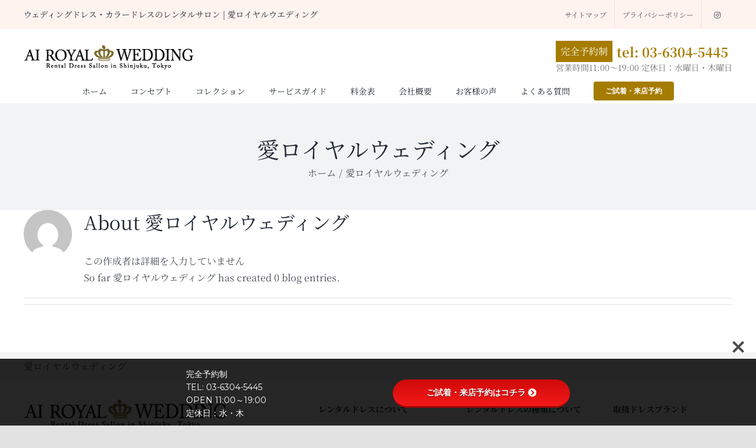

--- FILE ---
content_type: text/html; charset=UTF-8
request_url: https://www.rf-ai.com/archives/author/hideaki-katogmail-com
body_size: 19969
content:
<!DOCTYPE html>
<html class="avada-html-layout-wide avada-html-header-position-top avada-html-is-archive" dir="ltr" lang="ja" prefix="og: https://ogp.me/ns#" prefix="og: http://ogp.me/ns# fb: http://ogp.me/ns/fb#">
<head>
	<meta http-equiv="X-UA-Compatible" content="IE=edge" />
	<meta http-equiv="Content-Type" content="text/html; charset=utf-8"/>
	<meta name="viewport" content="width=device-width, initial-scale=1" />
	<title>愛ロイヤルウェディング｜愛ロイヤルウエディング | ウェディングドレス・カラードレスのレンタルサロン</title>

		<!-- All in One SEO 4.9.2 - aioseo.com -->
	<meta name="robots" content="max-image-preview:large" />
	<link rel="canonical" href="https://www.rf-ai.com/archives/author/hideaki-katogmail-com" />
	<meta name="generator" content="All in One SEO (AIOSEO) 4.9.2" />
		<script type="application/ld+json" class="aioseo-schema">
			{"@context":"https:\/\/schema.org","@graph":[{"@type":"BreadcrumbList","@id":"https:\/\/www.rf-ai.com\/archives\/author\/hideaki-katogmail-com#breadcrumblist","itemListElement":[{"@type":"ListItem","@id":"https:\/\/www.rf-ai.com#listItem","position":1,"name":"\u5bb6","item":"https:\/\/www.rf-ai.com","nextItem":{"@type":"ListItem","@id":"https:\/\/www.rf-ai.com\/archives\/author\/hideaki-katogmail-com#listItem","name":"\u611b\u30ed\u30a4\u30e4\u30eb\u30a6\u30a7\u30c7\u30a3\u30f3\u30b0"}},{"@type":"ListItem","@id":"https:\/\/www.rf-ai.com\/archives\/author\/hideaki-katogmail-com#listItem","position":2,"name":"\u611b\u30ed\u30a4\u30e4\u30eb\u30a6\u30a7\u30c7\u30a3\u30f3\u30b0","previousItem":{"@type":"ListItem","@id":"https:\/\/www.rf-ai.com#listItem","name":"\u5bb6"}}]},{"@type":"Organization","@id":"https:\/\/www.rf-ai.com\/#organization","name":"\u611b\u30ed\u30a4\u30e4\u30eb\u30a6\u30a8\u30c7\u30a3\u30f3\u30b0","description":"\u300a\u30d5\u30a9\u30c8\u30a6\u30a7\u30c7\u30a3\u30f3\u30b0\u30d7\u30e9\u30f3\u6709\u300b\u6771\u4eac\u3092\u306f\u3058\u3081\u5168\u56fd\u5b85\u914d\u5bfe\u5fdc\uff01\u30d6\u30e9\u30a4\u30c0\u30eb\u5c02\u9580\u306e\u30ec\u30f3\u30bf\u30eb\u30c9\u30ec\u30b9\u30b7\u30e7\u30c3\u30d7\u3067\u3059\u3002\u6709\u540d\u30d6\u30e9\u30f3\u30c9\u3092\u306f\u3058\u3081\u3001\u5f53\u793e\u9650\u5b9a\u306e\u304a\u3057\u3083\u308c\u306a\u30a6\u30a7\u30c7\u30a3\u30f3\u30b0\u30c9\u30ec\u30b9\u3001\u30ab\u30e9\u30fc\u30c9\u30ec\u30b9\u3082\u3042\u308a\u30b5\u30a4\u30ba\u3082\u5145\u5b9f\uff01\u6319\u5f0f\u30b5\u30dd\u30fc\u30c8\u30fb\u30a2\u30c9\u30d0\u30a4\u30b9\u304c\u5145\u5b9f\u3057\u306a\u304c\u3089\u3082\u76f8\u5834\u3088\u308a\u5b89\u304f\u501f\u308a\u3089\u308c\u307e\u3059\u3002","url":"https:\/\/www.rf-ai.com\/","email":"info@rf-ai.com","telephone":"+81363045445"},{"@type":"Person","@id":"https:\/\/www.rf-ai.com\/archives\/author\/hideaki-katogmail-com#author","url":"https:\/\/www.rf-ai.com\/archives\/author\/hideaki-katogmail-com","name":"\u611b\u30ed\u30a4\u30e4\u30eb\u30a6\u30a7\u30c7\u30a3\u30f3\u30b0","image":{"@type":"ImageObject","@id":"https:\/\/www.rf-ai.com\/archives\/author\/hideaki-katogmail-com#authorImage","url":"https:\/\/secure.gravatar.com\/avatar\/ef1d65d1bb16cc983e61dc81cab44b1c66ab415f6ba92ad40cf7e7080e639693?s=96&d=mm&r=g","width":96,"height":96,"caption":"\u611b\u30ed\u30a4\u30e4\u30eb\u30a6\u30a7\u30c7\u30a3\u30f3\u30b0"},"mainEntityOfPage":{"@id":"https:\/\/www.rf-ai.com\/archives\/author\/hideaki-katogmail-com#profilepage"}},{"@type":"ProfilePage","@id":"https:\/\/www.rf-ai.com\/archives\/author\/hideaki-katogmail-com#profilepage","url":"https:\/\/www.rf-ai.com\/archives\/author\/hideaki-katogmail-com","name":"\u611b\u30ed\u30a4\u30e4\u30eb\u30a6\u30a7\u30c7\u30a3\u30f3\u30b0\uff5c\u611b\u30ed\u30a4\u30e4\u30eb\u30a6\u30a8\u30c7\u30a3\u30f3\u30b0 | \u30a6\u30a7\u30c7\u30a3\u30f3\u30b0\u30c9\u30ec\u30b9\u30fb\u30ab\u30e9\u30fc\u30c9\u30ec\u30b9\u306e\u30ec\u30f3\u30bf\u30eb\u30b5\u30ed\u30f3","inLanguage":"ja","isPartOf":{"@id":"https:\/\/www.rf-ai.com\/#website"},"breadcrumb":{"@id":"https:\/\/www.rf-ai.com\/archives\/author\/hideaki-katogmail-com#breadcrumblist"},"dateCreated":"2021-11-24T05:20:58+09:00","mainEntity":{"@id":"https:\/\/www.rf-ai.com\/archives\/author\/hideaki-katogmail-com#author"}},{"@type":"WebSite","@id":"https:\/\/www.rf-ai.com\/#website","url":"https:\/\/www.rf-ai.com\/","name":"\u3010\u516c\u5f0f\u3011\u30a6\u30a7\u30c7\u30a3\u30f3\u30b0\u30c9\u30ec\u30b9\u30ec\u30f3\u30bf\u30eb\u306f\u611b\u30ed\u30a4\u30e4\u30eb\u30a6\u30a8\u30c7\u30a3\u30f3\u30b0","inLanguage":"ja","publisher":{"@id":"https:\/\/www.rf-ai.com\/#organization"}}]}
		</script>
		<!-- All in One SEO -->

<link rel='dns-prefetch' href='//www.googletagmanager.com' />
<link rel='dns-prefetch' href='//use.fontawesome.com' />
<link rel='dns-prefetch' href='//fonts.googleapis.com' />
<link rel="alternate" type="application/rss+xml" title="愛ロイヤルウエディング | ウェディングドレス・カラードレスのレンタルサロン &raquo; フィード" href="https://www.rf-ai.com/feed" />
<link rel="alternate" type="application/rss+xml" title="愛ロイヤルウエディング | ウェディングドレス・カラードレスのレンタルサロン &raquo; コメントフィード" href="https://www.rf-ai.com/comments/feed" />
					<link rel="shortcut icon" href="https://www.rf-ai.com/wp-content/uploads/2022/03/favicon-32x32-1.png" type="image/x-icon" />
		
					<!-- Apple Touch Icon -->
			<link rel="apple-touch-icon" sizes="180x180" href="https://www.rf-ai.com/wp-content/uploads/2022/03/favicon-180x180-1.png">
		
					<!-- Android Icon -->
			<link rel="icon" sizes="192x192" href="https://www.rf-ai.com/wp-content/uploads/2022/03/favicon-120x120-1.png">
		
					<!-- MS Edge Icon -->
			<meta name="msapplication-TileImage" content="https://www.rf-ai.com/wp-content/uploads/2022/03/favicon-152x152-1.png">
				<link rel="alternate" type="application/rss+xml" title="愛ロイヤルウエディング | ウェディングドレス・カラードレスのレンタルサロン &raquo; 愛ロイヤルウェディング による投稿のフィード" href="https://www.rf-ai.com/archives/author/hideaki-katogmail-com/feed" />
<style id='wp-img-auto-sizes-contain-inline-css' type='text/css'>
img:is([sizes=auto i],[sizes^="auto," i]){contain-intrinsic-size:3000px 1500px}
/*# sourceURL=wp-img-auto-sizes-contain-inline-css */
</style>
<link rel='stylesheet' id='sbi_styles-css' href='https://www.rf-ai.com/wp-content/plugins/instagram-feed/css/sbi-styles.min.css?ver=6.10.0' type='text/css' media='all' />
<style id='wp-block-library-inline-css' type='text/css'>
:root{--wp-block-synced-color:#7a00df;--wp-block-synced-color--rgb:122,0,223;--wp-bound-block-color:var(--wp-block-synced-color);--wp-editor-canvas-background:#ddd;--wp-admin-theme-color:#007cba;--wp-admin-theme-color--rgb:0,124,186;--wp-admin-theme-color-darker-10:#006ba1;--wp-admin-theme-color-darker-10--rgb:0,107,160.5;--wp-admin-theme-color-darker-20:#005a87;--wp-admin-theme-color-darker-20--rgb:0,90,135;--wp-admin-border-width-focus:2px}@media (min-resolution:192dpi){:root{--wp-admin-border-width-focus:1.5px}}.wp-element-button{cursor:pointer}:root .has-very-light-gray-background-color{background-color:#eee}:root .has-very-dark-gray-background-color{background-color:#313131}:root .has-very-light-gray-color{color:#eee}:root .has-very-dark-gray-color{color:#313131}:root .has-vivid-green-cyan-to-vivid-cyan-blue-gradient-background{background:linear-gradient(135deg,#00d084,#0693e3)}:root .has-purple-crush-gradient-background{background:linear-gradient(135deg,#34e2e4,#4721fb 50%,#ab1dfe)}:root .has-hazy-dawn-gradient-background{background:linear-gradient(135deg,#faaca8,#dad0ec)}:root .has-subdued-olive-gradient-background{background:linear-gradient(135deg,#fafae1,#67a671)}:root .has-atomic-cream-gradient-background{background:linear-gradient(135deg,#fdd79a,#004a59)}:root .has-nightshade-gradient-background{background:linear-gradient(135deg,#330968,#31cdcf)}:root .has-midnight-gradient-background{background:linear-gradient(135deg,#020381,#2874fc)}:root{--wp--preset--font-size--normal:16px;--wp--preset--font-size--huge:42px}.has-regular-font-size{font-size:1em}.has-larger-font-size{font-size:2.625em}.has-normal-font-size{font-size:var(--wp--preset--font-size--normal)}.has-huge-font-size{font-size:var(--wp--preset--font-size--huge)}.has-text-align-center{text-align:center}.has-text-align-left{text-align:left}.has-text-align-right{text-align:right}.has-fit-text{white-space:nowrap!important}#end-resizable-editor-section{display:none}.aligncenter{clear:both}.items-justified-left{justify-content:flex-start}.items-justified-center{justify-content:center}.items-justified-right{justify-content:flex-end}.items-justified-space-between{justify-content:space-between}.screen-reader-text{border:0;clip-path:inset(50%);height:1px;margin:-1px;overflow:hidden;padding:0;position:absolute;width:1px;word-wrap:normal!important}.screen-reader-text:focus{background-color:#ddd;clip-path:none;color:#444;display:block;font-size:1em;height:auto;left:5px;line-height:normal;padding:15px 23px 14px;text-decoration:none;top:5px;width:auto;z-index:100000}html :where(.has-border-color){border-style:solid}html :where([style*=border-top-color]){border-top-style:solid}html :where([style*=border-right-color]){border-right-style:solid}html :where([style*=border-bottom-color]){border-bottom-style:solid}html :where([style*=border-left-color]){border-left-style:solid}html :where([style*=border-width]){border-style:solid}html :where([style*=border-top-width]){border-top-style:solid}html :where([style*=border-right-width]){border-right-style:solid}html :where([style*=border-bottom-width]){border-bottom-style:solid}html :where([style*=border-left-width]){border-left-style:solid}html :where(img[class*=wp-image-]){height:auto;max-width:100%}:where(figure){margin:0 0 1em}html :where(.is-position-sticky){--wp-admin--admin-bar--position-offset:var(--wp-admin--admin-bar--height,0px)}@media screen and (max-width:600px){html :where(.is-position-sticky){--wp-admin--admin-bar--position-offset:0px}}

/*# sourceURL=wp-block-library-inline-css */
</style><style id='global-styles-inline-css' type='text/css'>
:root{--wp--preset--aspect-ratio--square: 1;--wp--preset--aspect-ratio--4-3: 4/3;--wp--preset--aspect-ratio--3-4: 3/4;--wp--preset--aspect-ratio--3-2: 3/2;--wp--preset--aspect-ratio--2-3: 2/3;--wp--preset--aspect-ratio--16-9: 16/9;--wp--preset--aspect-ratio--9-16: 9/16;--wp--preset--color--black: #000000;--wp--preset--color--cyan-bluish-gray: #abb8c3;--wp--preset--color--white: #ffffff;--wp--preset--color--pale-pink: #f78da7;--wp--preset--color--vivid-red: #cf2e2e;--wp--preset--color--luminous-vivid-orange: #ff6900;--wp--preset--color--luminous-vivid-amber: #fcb900;--wp--preset--color--light-green-cyan: #7bdcb5;--wp--preset--color--vivid-green-cyan: #00d084;--wp--preset--color--pale-cyan-blue: #8ed1fc;--wp--preset--color--vivid-cyan-blue: #0693e3;--wp--preset--color--vivid-purple: #9b51e0;--wp--preset--color--awb-color-1: #ffffff;--wp--preset--color--awb-color-2: #f9f9fb;--wp--preset--color--awb-color-3: #f2f3f5;--wp--preset--color--awb-color-4: #e2e2e2;--wp--preset--color--awb-color-5: #65bc7b;--wp--preset--color--awb-color-6: #4a4e57;--wp--preset--color--awb-color-7: #333333;--wp--preset--color--awb-color-8: #212934;--wp--preset--color--awb-color-custom-10: #fef3ef;--wp--preset--color--awb-color-custom-11: rgba(242,243,245,0.7);--wp--preset--color--awb-color-custom-12: rgba(255,255,255,0.8);--wp--preset--color--awb-color-custom-13: #26303e;--wp--preset--color--awb-color-custom-14: #1d242d;--wp--preset--color--awb-color-custom-15: rgba(242,243,245,0.8);--wp--preset--color--awb-color-custom-1: #a67c00;--wp--preset--gradient--vivid-cyan-blue-to-vivid-purple: linear-gradient(135deg,rgb(6,147,227) 0%,rgb(155,81,224) 100%);--wp--preset--gradient--light-green-cyan-to-vivid-green-cyan: linear-gradient(135deg,rgb(122,220,180) 0%,rgb(0,208,130) 100%);--wp--preset--gradient--luminous-vivid-amber-to-luminous-vivid-orange: linear-gradient(135deg,rgb(252,185,0) 0%,rgb(255,105,0) 100%);--wp--preset--gradient--luminous-vivid-orange-to-vivid-red: linear-gradient(135deg,rgb(255,105,0) 0%,rgb(207,46,46) 100%);--wp--preset--gradient--very-light-gray-to-cyan-bluish-gray: linear-gradient(135deg,rgb(238,238,238) 0%,rgb(169,184,195) 100%);--wp--preset--gradient--cool-to-warm-spectrum: linear-gradient(135deg,rgb(74,234,220) 0%,rgb(151,120,209) 20%,rgb(207,42,186) 40%,rgb(238,44,130) 60%,rgb(251,105,98) 80%,rgb(254,248,76) 100%);--wp--preset--gradient--blush-light-purple: linear-gradient(135deg,rgb(255,206,236) 0%,rgb(152,150,240) 100%);--wp--preset--gradient--blush-bordeaux: linear-gradient(135deg,rgb(254,205,165) 0%,rgb(254,45,45) 50%,rgb(107,0,62) 100%);--wp--preset--gradient--luminous-dusk: linear-gradient(135deg,rgb(255,203,112) 0%,rgb(199,81,192) 50%,rgb(65,88,208) 100%);--wp--preset--gradient--pale-ocean: linear-gradient(135deg,rgb(255,245,203) 0%,rgb(182,227,212) 50%,rgb(51,167,181) 100%);--wp--preset--gradient--electric-grass: linear-gradient(135deg,rgb(202,248,128) 0%,rgb(113,206,126) 100%);--wp--preset--gradient--midnight: linear-gradient(135deg,rgb(2,3,129) 0%,rgb(40,116,252) 100%);--wp--preset--font-size--small: 12px;--wp--preset--font-size--medium: 20px;--wp--preset--font-size--large: 24px;--wp--preset--font-size--x-large: 42px;--wp--preset--font-size--normal: 16px;--wp--preset--font-size--xlarge: 32px;--wp--preset--font-size--huge: 48px;--wp--preset--spacing--20: 0.44rem;--wp--preset--spacing--30: 0.67rem;--wp--preset--spacing--40: 1rem;--wp--preset--spacing--50: 1.5rem;--wp--preset--spacing--60: 2.25rem;--wp--preset--spacing--70: 3.38rem;--wp--preset--spacing--80: 5.06rem;--wp--preset--shadow--natural: 6px 6px 9px rgba(0, 0, 0, 0.2);--wp--preset--shadow--deep: 12px 12px 50px rgba(0, 0, 0, 0.4);--wp--preset--shadow--sharp: 6px 6px 0px rgba(0, 0, 0, 0.2);--wp--preset--shadow--outlined: 6px 6px 0px -3px rgb(255, 255, 255), 6px 6px rgb(0, 0, 0);--wp--preset--shadow--crisp: 6px 6px 0px rgb(0, 0, 0);}:where(.is-layout-flex){gap: 0.5em;}:where(.is-layout-grid){gap: 0.5em;}body .is-layout-flex{display: flex;}.is-layout-flex{flex-wrap: wrap;align-items: center;}.is-layout-flex > :is(*, div){margin: 0;}body .is-layout-grid{display: grid;}.is-layout-grid > :is(*, div){margin: 0;}:where(.wp-block-columns.is-layout-flex){gap: 2em;}:where(.wp-block-columns.is-layout-grid){gap: 2em;}:where(.wp-block-post-template.is-layout-flex){gap: 1.25em;}:where(.wp-block-post-template.is-layout-grid){gap: 1.25em;}.has-black-color{color: var(--wp--preset--color--black) !important;}.has-cyan-bluish-gray-color{color: var(--wp--preset--color--cyan-bluish-gray) !important;}.has-white-color{color: var(--wp--preset--color--white) !important;}.has-pale-pink-color{color: var(--wp--preset--color--pale-pink) !important;}.has-vivid-red-color{color: var(--wp--preset--color--vivid-red) !important;}.has-luminous-vivid-orange-color{color: var(--wp--preset--color--luminous-vivid-orange) !important;}.has-luminous-vivid-amber-color{color: var(--wp--preset--color--luminous-vivid-amber) !important;}.has-light-green-cyan-color{color: var(--wp--preset--color--light-green-cyan) !important;}.has-vivid-green-cyan-color{color: var(--wp--preset--color--vivid-green-cyan) !important;}.has-pale-cyan-blue-color{color: var(--wp--preset--color--pale-cyan-blue) !important;}.has-vivid-cyan-blue-color{color: var(--wp--preset--color--vivid-cyan-blue) !important;}.has-vivid-purple-color{color: var(--wp--preset--color--vivid-purple) !important;}.has-black-background-color{background-color: var(--wp--preset--color--black) !important;}.has-cyan-bluish-gray-background-color{background-color: var(--wp--preset--color--cyan-bluish-gray) !important;}.has-white-background-color{background-color: var(--wp--preset--color--white) !important;}.has-pale-pink-background-color{background-color: var(--wp--preset--color--pale-pink) !important;}.has-vivid-red-background-color{background-color: var(--wp--preset--color--vivid-red) !important;}.has-luminous-vivid-orange-background-color{background-color: var(--wp--preset--color--luminous-vivid-orange) !important;}.has-luminous-vivid-amber-background-color{background-color: var(--wp--preset--color--luminous-vivid-amber) !important;}.has-light-green-cyan-background-color{background-color: var(--wp--preset--color--light-green-cyan) !important;}.has-vivid-green-cyan-background-color{background-color: var(--wp--preset--color--vivid-green-cyan) !important;}.has-pale-cyan-blue-background-color{background-color: var(--wp--preset--color--pale-cyan-blue) !important;}.has-vivid-cyan-blue-background-color{background-color: var(--wp--preset--color--vivid-cyan-blue) !important;}.has-vivid-purple-background-color{background-color: var(--wp--preset--color--vivid-purple) !important;}.has-black-border-color{border-color: var(--wp--preset--color--black) !important;}.has-cyan-bluish-gray-border-color{border-color: var(--wp--preset--color--cyan-bluish-gray) !important;}.has-white-border-color{border-color: var(--wp--preset--color--white) !important;}.has-pale-pink-border-color{border-color: var(--wp--preset--color--pale-pink) !important;}.has-vivid-red-border-color{border-color: var(--wp--preset--color--vivid-red) !important;}.has-luminous-vivid-orange-border-color{border-color: var(--wp--preset--color--luminous-vivid-orange) !important;}.has-luminous-vivid-amber-border-color{border-color: var(--wp--preset--color--luminous-vivid-amber) !important;}.has-light-green-cyan-border-color{border-color: var(--wp--preset--color--light-green-cyan) !important;}.has-vivid-green-cyan-border-color{border-color: var(--wp--preset--color--vivid-green-cyan) !important;}.has-pale-cyan-blue-border-color{border-color: var(--wp--preset--color--pale-cyan-blue) !important;}.has-vivid-cyan-blue-border-color{border-color: var(--wp--preset--color--vivid-cyan-blue) !important;}.has-vivid-purple-border-color{border-color: var(--wp--preset--color--vivid-purple) !important;}.has-vivid-cyan-blue-to-vivid-purple-gradient-background{background: var(--wp--preset--gradient--vivid-cyan-blue-to-vivid-purple) !important;}.has-light-green-cyan-to-vivid-green-cyan-gradient-background{background: var(--wp--preset--gradient--light-green-cyan-to-vivid-green-cyan) !important;}.has-luminous-vivid-amber-to-luminous-vivid-orange-gradient-background{background: var(--wp--preset--gradient--luminous-vivid-amber-to-luminous-vivid-orange) !important;}.has-luminous-vivid-orange-to-vivid-red-gradient-background{background: var(--wp--preset--gradient--luminous-vivid-orange-to-vivid-red) !important;}.has-very-light-gray-to-cyan-bluish-gray-gradient-background{background: var(--wp--preset--gradient--very-light-gray-to-cyan-bluish-gray) !important;}.has-cool-to-warm-spectrum-gradient-background{background: var(--wp--preset--gradient--cool-to-warm-spectrum) !important;}.has-blush-light-purple-gradient-background{background: var(--wp--preset--gradient--blush-light-purple) !important;}.has-blush-bordeaux-gradient-background{background: var(--wp--preset--gradient--blush-bordeaux) !important;}.has-luminous-dusk-gradient-background{background: var(--wp--preset--gradient--luminous-dusk) !important;}.has-pale-ocean-gradient-background{background: var(--wp--preset--gradient--pale-ocean) !important;}.has-electric-grass-gradient-background{background: var(--wp--preset--gradient--electric-grass) !important;}.has-midnight-gradient-background{background: var(--wp--preset--gradient--midnight) !important;}.has-small-font-size{font-size: var(--wp--preset--font-size--small) !important;}.has-medium-font-size{font-size: var(--wp--preset--font-size--medium) !important;}.has-large-font-size{font-size: var(--wp--preset--font-size--large) !important;}.has-x-large-font-size{font-size: var(--wp--preset--font-size--x-large) !important;}
/*# sourceURL=global-styles-inline-css */
</style>

<style id='classic-theme-styles-inline-css' type='text/css'>
/*! This file is auto-generated */
.wp-block-button__link{color:#fff;background-color:#32373c;border-radius:9999px;box-shadow:none;text-decoration:none;padding:calc(.667em + 2px) calc(1.333em + 2px);font-size:1.125em}.wp-block-file__button{background:#32373c;color:#fff;text-decoration:none}
/*# sourceURL=/wp-includes/css/classic-themes.min.css */
</style>
<link rel='stylesheet' id='bfb_fontawesome_stylesheet-css' href='https://use.fontawesome.com/releases/v5.12.1/css/all.css?ver=6.9' type='text/css' media='all' />
<link rel='stylesheet' id='bfb_font_Montserrat-css' href='https://fonts.googleapis.com/css?family=Montserrat&#038;display=swap&#038;ver=6.9' type='text/css' media='all' />
<link rel='stylesheet' id='child-style-css' href='https://www.rf-ai.com/wp-content/themes/Avada-Child-Theme/style.css?ver=6.9' type='text/css' media='all' />

<!-- Site Kit によって追加された Google タグ（gtag.js）スニペット -->
<!-- Google アナリティクス スニペット (Site Kit が追加) -->
<script type="text/javascript" src="https://www.googletagmanager.com/gtag/js?id=G-7HB6HNWXCS" id="google_gtagjs-js" async></script>
<script type="text/javascript" id="google_gtagjs-js-after">
/* <![CDATA[ */
window.dataLayer = window.dataLayer || [];function gtag(){dataLayer.push(arguments);}
gtag("set","linker",{"domains":["www.rf-ai.com"]});
gtag("js", new Date());
gtag("set", "developer_id.dZTNiMT", true);
gtag("config", "G-7HB6HNWXCS");
//# sourceURL=google_gtagjs-js-after
/* ]]> */
</script>
<link rel="https://api.w.org/" href="https://www.rf-ai.com/wp-json/" /><link rel="alternate" title="JSON" type="application/json" href="https://www.rf-ai.com/wp-json/wp/v2/users/1" /><link rel="EditURI" type="application/rsd+xml" title="RSD" href="https://www.rf-ai.com/xmlrpc.php?rsd" />
<meta name="generator" content="WordPress 6.9" />
<meta name="generator" content="Site Kit by Google 1.168.0" /><link rel="llms-sitemap" href="https://www.rf-ai.com/llms.txt" />
<style type="text/css" id="css-fb-visibility">@media screen and (max-width: 640px){.fusion-no-small-visibility{display:none !important;}body .sm-text-align-center{text-align:center !important;}body .sm-text-align-left{text-align:left !important;}body .sm-text-align-right{text-align:right !important;}body .sm-text-align-justify{text-align:justify !important;}body .sm-flex-align-center{justify-content:center !important;}body .sm-flex-align-flex-start{justify-content:flex-start !important;}body .sm-flex-align-flex-end{justify-content:flex-end !important;}body .sm-mx-auto{margin-left:auto !important;margin-right:auto !important;}body .sm-ml-auto{margin-left:auto !important;}body .sm-mr-auto{margin-right:auto !important;}body .fusion-absolute-position-small{position:absolute;top:auto;width:100%;}.awb-sticky.awb-sticky-small{ position: sticky; top: var(--awb-sticky-offset,0); }}@media screen and (min-width: 641px) and (max-width: 1024px){.fusion-no-medium-visibility{display:none !important;}body .md-text-align-center{text-align:center !important;}body .md-text-align-left{text-align:left !important;}body .md-text-align-right{text-align:right !important;}body .md-text-align-justify{text-align:justify !important;}body .md-flex-align-center{justify-content:center !important;}body .md-flex-align-flex-start{justify-content:flex-start !important;}body .md-flex-align-flex-end{justify-content:flex-end !important;}body .md-mx-auto{margin-left:auto !important;margin-right:auto !important;}body .md-ml-auto{margin-left:auto !important;}body .md-mr-auto{margin-right:auto !important;}body .fusion-absolute-position-medium{position:absolute;top:auto;width:100%;}.awb-sticky.awb-sticky-medium{ position: sticky; top: var(--awb-sticky-offset,0); }}@media screen and (min-width: 1025px){.fusion-no-large-visibility{display:none !important;}body .lg-text-align-center{text-align:center !important;}body .lg-text-align-left{text-align:left !important;}body .lg-text-align-right{text-align:right !important;}body .lg-text-align-justify{text-align:justify !important;}body .lg-flex-align-center{justify-content:center !important;}body .lg-flex-align-flex-start{justify-content:flex-start !important;}body .lg-flex-align-flex-end{justify-content:flex-end !important;}body .lg-mx-auto{margin-left:auto !important;margin-right:auto !important;}body .lg-ml-auto{margin-left:auto !important;}body .lg-mr-auto{margin-right:auto !important;}body .fusion-absolute-position-large{position:absolute;top:auto;width:100%;}.awb-sticky.awb-sticky-large{ position: sticky; top: var(--awb-sticky-offset,0); }}</style>
<!-- Google タグ マネージャー スニペット (Site Kit が追加) -->
<script type="text/javascript">
/* <![CDATA[ */

			( function( w, d, s, l, i ) {
				w[l] = w[l] || [];
				w[l].push( {'gtm.start': new Date().getTime(), event: 'gtm.js'} );
				var f = d.getElementsByTagName( s )[0],
					j = d.createElement( s ), dl = l != 'dataLayer' ? '&l=' + l : '';
				j.async = true;
				j.src = 'https://www.googletagmanager.com/gtm.js?id=' + i + dl;
				f.parentNode.insertBefore( j, f );
			} )( window, document, 'script', 'dataLayer', 'GTM-PL99SJN' );
			
/* ]]> */
</script>

<!-- (ここまで) Google タグ マネージャー スニペット (Site Kit が追加) -->
		<script type="text/javascript">
			var doc = document.documentElement;
			doc.setAttribute( 'data-useragent', navigator.userAgent );
		</script>
		
	<link rel='stylesheet' id='fusion-dynamic-css-css' href='https://www.rf-ai.com/wp-content/uploads/fusion-styles/8f49b089bae422ec4f6667d5e8f16a02.min.css?ver=3.14' type='text/css' media='all' />
</head>

<body class="archive author author-hideaki-katogmail-com author-1 wp-theme-Avada wp-child-theme-Avada-Child-Theme fusion-image-hovers fusion-pagination-sizing fusion-button_type-flat fusion-button_span-no fusion-button_gradient-linear avada-image-rollover-circle-yes avada-image-rollover-yes avada-image-rollover-direction-left fusion-body ltr fusion-sticky-header no-mobile-totop avada-has-rev-slider-styles fusion-disable-outline fusion-sub-menu-fade mobile-logo-pos-left layout-wide-mode avada-has-boxed-modal-shadow- layout-scroll-offset-full avada-has-zero-margin-offset-top fusion-top-header menu-text-align-center mobile-menu-design-flyout fusion-show-pagination-text fusion-header-layout-v4 avada-responsive avada-footer-fx-none avada-menu-highlight-style-bottombar fusion-search-form-clean fusion-main-menu-search-overlay fusion-avatar-circle avada-dropdown-styles avada-blog-layout-large avada-blog-archive-layout-large avada-header-shadow-no avada-menu-icon-position-left avada-has-megamenu-shadow avada-has-pagetitle-100-width avada-has-breadcrumb-mobile-hidden avada-has-titlebar-bar_and_content avada-header-border-color-full-transparent avada-has-pagination-width_height avada-flyout-menu-direction-fade avada-ec-views-v1" data-awb-post-id="">
			<!-- Google タグ マネージャー (noscript) スニペット (Site Kit が追加) -->
		<noscript>
			<iframe src="https://www.googletagmanager.com/ns.html?id=GTM-PL99SJN" height="0" width="0" style="display:none;visibility:hidden"></iframe>
		</noscript>
		<!-- (ここまで) Google タグ マネージャー (noscript) スニペット (Site Kit が追加) -->
			<a class="skip-link screen-reader-text" href="#content">Skip to content</a>

	<div id="boxed-wrapper">
		
		<div id="wrapper" class="fusion-wrapper">
			<div id="home" style="position:relative;top:-1px;"></div>
							
					
			<header class="fusion-header-wrapper">
				<div class="fusion-header-v4 fusion-logo-alignment fusion-logo-left fusion-sticky-menu- fusion-sticky-logo-1 fusion-mobile-logo-1 fusion-sticky-menu-and-logo fusion-header-menu-align-center fusion-mobile-menu-design-flyout fusion-header-has-flyout-menu">
					
<div class="fusion-secondary-header">
	<div class="fusion-row">
					<div class="fusion-alignleft">
				<div class="fusion-contact-info"><span class="fusion-contact-info-phone-number"><h1 class="entry-title">ウェディングドレス・カラードレスのレンタルサロン | 愛ロイヤルウエディング</h1></span></div>			</div>
							<div class="fusion-alignright">
				<nav class="fusion-secondary-menu" role="navigation" aria-label="Secondary Menu"><ul id="menu-header-right" class="menu"><li  id="menu-item-1314"  class="menu-item menu-item-type-post_type menu-item-object-page menu-item-1314"  data-item-id="1314"><a  href="https://www.rf-ai.com/sitemap" class="fusion-bottombar-highlight"><span class="menu-text">サイトマップ</span></a></li><li  id="menu-item-1313"  class="menu-item menu-item-type-post_type menu-item-object-page menu-item-1313"  data-item-id="1313"><a  href="https://www.rf-ai.com/privacy" class="fusion-bottombar-highlight"><span class="menu-text">プライバシーポリシー</span></a></li><li  id="menu-item-1178"  class="menu-item menu-item-type-custom menu-item-object-custom menu-item-1178"  data-item-id="1178"><a  target="_blank" rel="noopener noreferrer" href="https://www.instagram.com/airoyal.wedding/" class="fusion-icon-only-link fusion-flex-link fusion-bottombar-highlight"><span class="fusion-megamenu-icon"><i class="glyphicon fa-instagram fab" aria-hidden="true"></i></span><span class="menu-text"><span class="menu-title">Instagram</span></span></a></li></ul></nav><nav class="fusion-mobile-nav-holder fusion-mobile-menu-text-align-left" aria-label="Secondary Mobile Menu"></nav>			</div>
			</div>
</div>
<div class="fusion-header-sticky-height"></div>
<div class="fusion-sticky-header-wrapper"> <!-- start fusion sticky header wrapper -->
	<div class="fusion-header">
		<div class="fusion-row">
							<div class="fusion-header-has-flyout-menu-content">
							<div class="fusion-logo" data-margin-top="10px" data-margin-bottom="0px" data-margin-left="0px" data-margin-right="0px">
			<a class="fusion-logo-link"  href="https://www.rf-ai.com/" >

						<!-- standard logo -->
			<img src="https://www.rf-ai.com/wp-content/uploads/2022/03/logo-288x43-1.png" srcset="https://www.rf-ai.com/wp-content/uploads/2022/03/logo-288x43-1.png 1x, https://www.rf-ai.com/wp-content/uploads/2022/03/logo-575x85-1.png 2x" width="288" height="43" style="max-height:43px;height:auto;" alt="愛ロイヤルウエディング | ウェディングドレス・カラードレスのレンタルサロン ロゴ" data-retina_logo_url="https://www.rf-ai.com/wp-content/uploads/2022/03/logo-575x85-1.png" class="fusion-standard-logo" />

											<!-- mobile logo -->
				<img src="https://www.rf-ai.com/wp-content/uploads/2022/03/logo-230x34-1.png" srcset="https://www.rf-ai.com/wp-content/uploads/2022/03/logo-230x34-1.png 1x, https://www.rf-ai.com/wp-content/uploads/2022/03/logo-460x68-1.png 2x" width="230" height="34" style="max-height:34px;height:auto;" alt="愛ロイヤルウエディング | ウェディングドレス・カラードレスのレンタルサロン ロゴ" data-retina_logo_url="https://www.rf-ai.com/wp-content/uploads/2022/03/logo-460x68-1.png" class="fusion-mobile-logo" />
			
											<!-- sticky header logo -->
				<img src="https://www.rf-ai.com/wp-content/uploads/2022/03/logo-288x43-1.png" srcset="https://www.rf-ai.com/wp-content/uploads/2022/03/logo-288x43-1.png 1x, https://www.rf-ai.com/wp-content/uploads/2022/04/logo460x68.png 2x" width="288" height="43" style="max-height:43px;height:auto;" alt="愛ロイヤルウエディング | ウェディングドレス・カラードレスのレンタルサロン ロゴ" data-retina_logo_url="https://www.rf-ai.com/wp-content/uploads/2022/04/logo460x68.png" class="fusion-sticky-logo" />
					</a>
		
<div class="fusion-header-content-3-wrapper">
			<h3 class="fusion-header-tagline">
			<div class="fusion-secondary-menu-area">
  <div class="fusion-secondary-menu-reserve">完全予約制</div>
  <div class="fusion-secondary-menu-tel">tel: 03-6304-5445</div>
</div>
  <div class="fusion-secondary-menu-open">営業時間11:00～19:00 定休日：水曜日・木曜日</div>		</h3>
		<div class="fusion-secondary-menu-search">
					<form role="search" class="searchform fusion-search-form  fusion-search-form-clean" method="get" action="https://www.rf-ai.com/">
			<div class="fusion-search-form-content">

				
				<div class="fusion-search-field search-field">
					<label><span class="screen-reader-text">検索 …</span>
													<input type="search" value="" name="s" class="s" placeholder="検索..." required aria-required="true" aria-label="検索..."/>
											</label>
				</div>
				<div class="fusion-search-button search-button">
					<input type="submit" class="fusion-search-submit searchsubmit" aria-label="検索" value="&#xf002;" />
									</div>

				
			</div>


			
		</form>
				</div>
	</div>
</div>
							<div class="fusion-flyout-menu-icons fusion-flyout-mobile-menu-icons">
	
	
	
				<a class="fusion-flyout-menu-toggle" aria-hidden="true" aria-label="Toggle Menu" href="#">
			<div class="fusion-toggle-icon-line"></div>
			<div class="fusion-toggle-icon-line"></div>
			<div class="fusion-toggle-icon-line"></div>
		</a>
	</div>


<div class="fusion-flyout-menu-bg"></div>
			
							</div>
					</div>
	</div>
	<div class="fusion-secondary-main-menu">
		<div class="fusion-row">
			<nav class="fusion-main-menu" aria-label="Main Menu"><div class="fusion-overlay-search">		<form role="search" class="searchform fusion-search-form  fusion-search-form-clean" method="get" action="https://www.rf-ai.com/">
			<div class="fusion-search-form-content">

				
				<div class="fusion-search-field search-field">
					<label><span class="screen-reader-text">検索 …</span>
													<input type="search" value="" name="s" class="s" placeholder="検索..." required aria-required="true" aria-label="検索..."/>
											</label>
				</div>
				<div class="fusion-search-button search-button">
					<input type="submit" class="fusion-search-submit searchsubmit" aria-label="検索" value="&#xf002;" />
									</div>

				
			</div>


			
		</form>
		<div class="fusion-search-spacer"></div><a href="#" role="button" aria-label="Close Search" class="fusion-close-search"></a></div><ul id="menu-main-menu" class="fusion-menu"><li  id="menu-item-117"  class="menu-item menu-item-type-post_type menu-item-object-page menu-item-home menu-item-117"  data-item-id="117"><a  href="https://www.rf-ai.com/" class="fusion-bottombar-highlight"><span class="menu-text">ホーム</span></a></li><li  id="menu-item-118"  class="menu-item menu-item-type-post_type menu-item-object-page menu-item-118"  data-item-id="118"><a  href="https://www.rf-ai.com/concept" class="fusion-bottombar-highlight"><span class="menu-text">コンセプト</span></a></li><li  id="menu-item-252"  class="menu-item menu-item-type-post_type menu-item-object-page menu-item-has-children menu-item-252 fusion-dropdown-menu"  data-item-id="252"><a  href="https://www.rf-ai.com/collection" class="fusion-bottombar-highlight"><span class="menu-text">コレクション</span></a><ul class="sub-menu"><li  id="menu-item-260"  class="menu-item menu-item-type-post_type menu-item-object-page menu-item-260 fusion-dropdown-submenu" ><a  href="https://www.rf-ai.com/collection/weddinng-dress" class="fusion-bottombar-highlight"><span>ウェディングドレス</span></a></li><li  id="menu-item-255"  class="menu-item menu-item-type-post_type menu-item-object-page menu-item-255 fusion-dropdown-submenu" ><a  href="https://www.rf-ai.com/collection/color-dress" class="fusion-bottombar-highlight"><span>カラードレス</span></a></li><li  id="menu-item-254"  class="menu-item menu-item-type-post_type menu-item-object-page menu-item-has-children menu-item-254 fusion-dropdown-submenu" ><a  href="https://www.rf-ai.com/collection/brand-dress" class="fusion-bottombar-highlight"><span>ブランドドレス</span></a><ul class="sub-menu"><li  id="menu-item-259"  class="menu-item menu-item-type-post_type menu-item-object-page menu-item-259" ><a  href="https://www.rf-ai.com/collection/uno-et-letoile" class="fusion-bottombar-highlight"><span>UNO et L’ETOILE</span></a></li><li  id="menu-item-2042"  class="menu-item menu-item-type-post_type menu-item-object-page menu-item-has-children menu-item-2042" ><a  href="https://www.rf-ai.com/collection/scena-duno" class="fusion-bottombar-highlight"><span>Scena D’uno（シェーナ・ドゥーノ）</span></a><ul class="sub-menu"><li  id="menu-item-263"  class="menu-item menu-item-type-post_type menu-item-object-page menu-item-263" ><a  href="https://www.rf-ai.com/collection/kimono/scena-duno-salala" class="fusion-bottombar-highlight"><span>Scena D’uno Salala</span></a></li></ul></li><li  id="menu-item-580"  class="menu-item menu-item-type-post_type menu-item-object-page menu-item-580" ><a  href="https://www.rf-ai.com/collection/kiyoko-hata" class="fusion-bottombar-highlight"><span>KIYOKO HATA</span></a></li><li  id="menu-item-253"  class="menu-item menu-item-type-post_type menu-item-object-page menu-item-253" ><a  href="https://www.rf-ai.com/collection/barbie-bridal" class="fusion-bottombar-highlight"><span>Barbie BRIDAL（バービーブライダル）</span></a></li><li  id="menu-item-256"  class="menu-item menu-item-type-post_type menu-item-object-page menu-item-256" ><a  href="https://www.rf-ai.com/collection/hellokitty-scenaduno" class="fusion-bottombar-highlight"><span>Hello Kitty × Scena D’uno</span></a></li></ul></li><li  id="menu-item-257"  class="menu-item menu-item-type-post_type menu-item-object-page menu-item-257 fusion-dropdown-submenu" ><a  href="https://www.rf-ai.com/collection/mens-formal-tuxedo" class="fusion-bottombar-highlight"><span>メンズ フォーマル・タキシード</span></a></li><li  id="menu-item-261"  class="menu-item menu-item-type-post_type menu-item-object-page menu-item-261 fusion-dropdown-submenu" ><a  href="https://www.rf-ai.com/collection/minidress" class="fusion-bottombar-highlight"><span>ミニドレス・２次会用ドレス</span></a></li><li  id="menu-item-264"  class="menu-item menu-item-type-post_type menu-item-object-page menu-item-264 fusion-dropdown-submenu" ><a  href="https://www.rf-ai.com/collection/familydress" class="fusion-bottombar-highlight"><span>親族衣裳</span></a></li><li  id="menu-item-262"  class="menu-item menu-item-type-post_type menu-item-object-page menu-item-262 fusion-dropdown-submenu" ><a  href="https://www.rf-ai.com/collection/kimono" class="fusion-bottombar-highlight"><span>和装</span></a></li></ul></li><li  id="menu-item-121"  class="menu-item menu-item-type-post_type menu-item-object-page menu-item-121"  data-item-id="121"><a  href="https://www.rf-ai.com/serviceguide" class="fusion-bottombar-highlight"><span class="menu-text">サービスガイド</span></a></li><li  id="menu-item-120"  class="menu-item menu-item-type-post_type menu-item-object-page menu-item-has-children menu-item-120 fusion-dropdown-menu"  data-item-id="120"><a  href="https://www.rf-ai.com/price" class="fusion-bottombar-highlight"><span class="menu-text">料金表</span></a><ul class="sub-menu"><li  id="menu-item-119"  class="menu-item menu-item-type-post_type menu-item-object-page menu-item-119 fusion-dropdown-submenu" ><a  href="https://www.rf-ai.com/photoweding" class="fusion-bottombar-highlight"><span>フォトウェディング</span></a></li></ul></li><li  id="menu-item-610"  class="menu-item menu-item-type-post_type menu-item-object-page menu-item-has-children menu-item-610 fusion-dropdown-menu"  data-item-id="610"><a  href="https://www.rf-ai.com/company" class="fusion-bottombar-highlight"><span class="menu-text">会社概要</span></a><ul class="sub-menu"><li  id="menu-item-124"  class="menu-item menu-item-type-custom menu-item-object-custom menu-item-home menu-item-124 fusion-dropdown-submenu" ><a  href="https://www.rf-ai.com/#access" class="fusion-bottombar-highlight"><span>アクセス</span></a></li></ul></li><li  id="menu-item-193"  class="menu-item menu-item-type-post_type menu-item-object-page menu-item-193"  data-item-id="193"><a  href="https://www.rf-ai.com/voice" class="fusion-bottombar-highlight"><span class="menu-text">お客様の声</span></a></li><li  id="menu-item-2043"  class="menu-item menu-item-type-post_type menu-item-object-page menu-item-2043"  data-item-id="2043"><a  href="https://www.rf-ai.com/faq" class="fusion-bottombar-highlight"><span class="menu-text">よくある質問</span></a></li><li  id="menu-item-125"  class="menu-item menu-item-type-custom menu-item-object-custom menu-item-home menu-item-125 fusion-menu-item-button"  data-item-id="125"><a  href="https://www.rf-ai.com/#reservation" class="fusion-bottombar-highlight"><span class="menu-text fusion-button button-default button-small">ご試着・来店予約</span></a></li></ul></nav>
<nav class="fusion-mobile-nav-holder fusion-flyout-menu fusion-flyout-mobile-menu" aria-label="Main Menu Mobile"></nav>

					</div>
	</div>
</div> <!-- end fusion sticky header wrapper -->
				</div>
				<div class="fusion-clearfix"></div>
			</header>
								
							<div id="sliders-container" class="fusion-slider-visibility">
					</div>
				
					
							
			<section class="avada-page-titlebar-wrapper" aria-label="ページタイトルバー">
	<div class="fusion-page-title-bar fusion-page-title-bar-none fusion-page-title-bar-center">
		<div class="fusion-page-title-row">
			<div class="fusion-page-title-wrapper">
				<div class="fusion-page-title-captions">

																							<h1 class="entry-title">愛ロイヤルウェディング</h1>

											
																		<div class="fusion-page-title-secondary">
								<nav class="fusion-breadcrumbs" aria-label="Breadcrumb"><ol class="awb-breadcrumb-list"><li class="fusion-breadcrumb-item awb-breadcrumb-sep awb-home" ><a href="https://www.rf-ai.com" class="fusion-breadcrumb-link"><span >ホーム</span></a></li><li class="fusion-breadcrumb-item"  aria-current="page"><span  class="breadcrumb-leaf">愛ロイヤルウェディング</span></li></ol></nav>							</div>
											
				</div>

				
			</div>
		</div>
	</div>
</section>

						<main id="main" class="clearfix ">
				<div class="fusion-row" style="">
<section id="content" class=" full-width" style="width: 100%;">
	<div class="fusion-author">
	<div class="fusion-author-avatar">
		<img alt='' src='https://secure.gravatar.com/avatar/ef1d65d1bb16cc983e61dc81cab44b1c66ab415f6ba92ad40cf7e7080e639693?s=82&#038;d=mm&#038;r=g' srcset='https://secure.gravatar.com/avatar/ef1d65d1bb16cc983e61dc81cab44b1c66ab415f6ba92ad40cf7e7080e639693?s=164&#038;d=mm&#038;r=g 2x' class='avatar avatar-82 photo' height='82' width='82' decoding='async'/>	</div>
	<div class="fusion-author-info">
		<h3 class="fusion-author-title vcard">
			About <span class="fn">愛ロイヤルウェディング</span>								</h3>
		この作成者は詳細を入力していません<br />So far 愛ロイヤルウェディング has created 0 blog entries.	</div>

	<div style="clear:both;"></div>

	<div class="fusion-author-social clearfix">
		<div class="fusion-author-tagline">
					</div>

			</div>
</div>

	<div id="posts-container" class="fusion-blog-archive fusion-blog-layout-large-wrapper fusion-clearfix">
	<div class="fusion-posts-container fusion-blog-layout-large fusion-blog-pagination fusion-blog-rollover " data-pages="0">
		
		
				
		
	</div>

			</div>
</section>
						
					</div>  <!-- fusion-row -->
				</main>  <!-- #main -->
				
				
								
					<div class="fusion-tb-footer fusion-footer"><div class="fusion-footer-widget-area fusion-widget-area"><div class="fusion-fullwidth fullwidth-box fusion-builder-row-1 fusion-flex-container has-pattern-background has-mask-background nonhundred-percent-fullwidth non-hundred-percent-height-scrolling" style="--awb-border-radius-top-left:0px;--awb-border-radius-top-right:0px;--awb-border-radius-bottom-right:0px;--awb-border-radius-bottom-left:0px;--awb-padding-top:10px;--awb-padding-right:20px;--awb-padding-bottom:10px;--awb-padding-left:20px;--awb-margin-top:0px;--awb-margin-bottom:0px;--awb-background-color:#f5f5f5;--awb-flex-wrap:wrap;" ><div class="fusion-builder-row fusion-row fusion-flex-align-items-center fusion-flex-content-wrap" style="max-width:1248px;margin-left: calc(-4% / 2 );margin-right: calc(-4% / 2 );"><div class="fusion-layout-column fusion_builder_column fusion-builder-column-0 fusion_builder_column_1_1 1_1 fusion-flex-column fusion-flex-align-self-center" style="--awb-bg-size:cover;--awb-width-large:100%;--awb-margin-top-large:0px;--awb-spacing-right-large:1.92%;--awb-margin-bottom-large:0px;--awb-spacing-left-large:1.92%;--awb-width-medium:100%;--awb-order-medium:0;--awb-spacing-right-medium:1.92%;--awb-spacing-left-medium:1.92%;--awb-width-small:100%;--awb-order-small:0;--awb-spacing-right-small:1.92%;--awb-spacing-left-small:1.92%;" data-scroll-devices="small-visibility,medium-visibility,large-visibility"><div class="fusion-column-wrapper fusion-column-has-shadow fusion-flex-justify-content-center fusion-content-layout-column"><nav class="fusion-breadcrumbs fusion-breadcrumbs-1" style="--awb-breadcrumb-sep:&#039;/&#039;;" aria-label="Breadcrumb"><ol class="awb-breadcrumb-list"><li class="fusion-breadcrumb-item"  aria-current="page"><span  class="breadcrumb-leaf">愛ロイヤルウェディング</span></li></ol></nav></div></div></div></div><div class="fusion-fullwidth fullwidth-box fusion-builder-row-2 fusion-flex-container has-pattern-background has-mask-background nonhundred-percent-fullwidth non-hundred-percent-height-scrolling fusion-no-small-visibility" style="--awb-border-sizes-top:0;--awb-border-sizes-bottom:0;--awb-border-sizes-left:0;--awb-border-sizes-right:0;--awb-border-radius-top-left:0px;--awb-border-radius-top-right:0px;--awb-border-radius-bottom-right:0px;--awb-border-radius-bottom-left:0px;--awb-padding-top:30px;--awb-padding-bottom:20px;--awb-margin-top:0px;--awb-margin-bottom:0px;--awb-flex-wrap:wrap;" ><div class="fusion-builder-row fusion-row fusion-flex-align-items-flex-start fusion-flex-content-wrap" style="max-width:1248px;margin-left: calc(-4% / 2 );margin-right: calc(-4% / 2 );"><div class="fusion-layout-column fusion_builder_column fusion-builder-column-1 fusion_builder_column_2_5 2_5 fusion-flex-column" style="--awb-bg-size:cover;--awb-width-large:40%;--awb-margin-top-large:0px;--awb-spacing-right-large:4.8%;--awb-margin-bottom-large:20px;--awb-spacing-left-large:4.8%;--awb-width-medium:40%;--awb-order-medium:0;--awb-spacing-right-medium:4.8%;--awb-spacing-left-medium:4.8%;--awb-width-small:100%;--awb-order-small:0;--awb-spacing-right-small:1.92%;--awb-spacing-left-small:1.92%;"><div class="fusion-column-wrapper fusion-column-has-shadow fusion-flex-justify-content-flex-start fusion-content-layout-column"><div class="logo"><a href="https://www.rf-ai.com/"><img decoding="async" src="https://www.rf-ai.com/wp-content/uploads/2022/03/logo-345x51-1.png" alt="【公式】ウェディングドレスレンタルは愛ロイヤルウエディング"></a></div><div class="fusion-text fusion-text-1" style="--awb-font-size:14px;--awb-text-font-family:&quot;Noto Serif JP&quot;;--awb-text-font-style:normal;--awb-text-font-weight:400;"><p>〒160-0023<br />
東京都新宿区西新宿6-15-1<br />
セントラルパークタワー ラ・トゥール新宿</p>
<p>TEL: 03-6304-5445（完全予約制）<br />
営業時間11:00～19:00 定休日：水曜日・木曜日</p>
</div><div class="fusion-text fusion-text-2" style="--awb-font-size:14px;--awb-text-font-family:&quot;Noto Serif JP&quot;;--awb-text-font-style:normal;--awb-text-font-weight:400;"><p>愛ロイヤルウエディングは創業から30年以上多くのお客様の新たな門出を彩るドレスのレンタルを行なってきました。何年先もいい結婚式だったと思える挙式を行うために、花嫁の個性やご希望を大事に最高の一着を探すお手伝いをいたします。全国に配送可能、海外挙式にもご利用いただけます。</p>
</div></div></div><div class="fusion-layout-column fusion_builder_column fusion-builder-column-2 fusion_builder_column_1_5 1_5 fusion-flex-column" style="--awb-bg-size:cover;--awb-width-large:20%;--awb-margin-top-large:0px;--awb-spacing-right-large:9.6%;--awb-margin-bottom-large:20px;--awb-spacing-left-large:9.6%;--awb-width-medium:20%;--awb-order-medium:0;--awb-spacing-right-medium:9.6%;--awb-spacing-left-medium:9.6%;--awb-width-small:100%;--awb-order-small:0;--awb-spacing-right-small:1.92%;--awb-spacing-left-small:1.92%;"><div class="fusion-column-wrapper fusion-column-has-shadow fusion-flex-justify-content-flex-start fusion-content-layout-column"><div class="fusion-title title fusion-title-1 sep-underline sep-solid fusion-title-text fusion-title-size-two" style="--awb-font-size:14px;"><h2 class="fusion-title-heading title-heading-left fusion-responsive-typography-calculated" style="font-family:&quot;Noto Serif JP&quot;;font-style:normal;font-weight:700;margin:0;font-size:1em;--fontSize:14;--minFontSize:14;line-height:1.2;">レンタルドレスについて</h2></div><nav class="awb-menu awb-menu_column awb-menu_em-hover mobile-mode-collapse-to-button awb-menu_icons-left awb-menu_dc-yes mobile-trigger-fullwidth-off awb-menu_mobile-toggle awb-menu_indent-left mobile-size-full-absolute loading mega-menu-loading awb-menu_desktop awb-menu_dropdown awb-menu_expand-right awb-menu_transition-fade" style="--awb-font-size:14px;--awb-arrows-size-height:10px;--awb-arrows-size-width:10px;--awb-main-justify-content:flex-start;--awb-mobile-justify:flex-start;--awb-mobile-caret-left:auto;--awb-mobile-caret-right:0;--awb-fusion-font-family-typography:&quot;Noto Serif JP&quot;;--awb-fusion-font-style-typography:normal;--awb-fusion-font-weight-typography:400;--awb-fusion-font-family-submenu-typography:inherit;--awb-fusion-font-style-submenu-typography:normal;--awb-fusion-font-weight-submenu-typography:400;--awb-fusion-font-family-mobile-typography:inherit;--awb-fusion-font-style-mobile-typography:normal;--awb-fusion-font-weight-mobile-typography:400;" aria-label="Footer 1" data-breakpoint="1024" data-count="0" data-transition-type="fade" data-transition-time="300" data-expand="right"><button type="button" class="awb-menu__m-toggle awb-menu__m-toggle_no-text" aria-expanded="false" aria-controls="menu-footer-1"><span class="awb-menu__m-toggle-inner"><span class="collapsed-nav-text"><span class="screen-reader-text">Toggle Navigation</span></span><span class="awb-menu__m-collapse-icon awb-menu__m-collapse-icon_no-text"><span class="awb-menu__m-collapse-icon-open awb-menu__m-collapse-icon-open_no-text fa-bars fas"></span><span class="awb-menu__m-collapse-icon-close awb-menu__m-collapse-icon-close_no-text fa-times fas"></span></span></span></button><ul id="menu-footer-1" class="fusion-menu awb-menu__main-ul awb-menu__main-ul_column"><li  id="menu-item-1315"  class="menu-item menu-item-type-post_type menu-item-object-page menu-item-home menu-item-1315 awb-menu__li awb-menu__main-li awb-menu__main-li_regular"  data-item-id="1315"><span class="awb-menu__main-background-default awb-menu__main-background-default_fade"></span><span class="awb-menu__main-background-active awb-menu__main-background-active_fade"></span><a  href="https://www.rf-ai.com/" class="awb-menu__main-a awb-menu__main-a_regular"><span class="menu-text">ホーム</span></a></li><li  id="menu-item-1317"  class="menu-item menu-item-type-post_type menu-item-object-page menu-item-1317 awb-menu__li awb-menu__main-li awb-menu__main-li_regular"  data-item-id="1317"><span class="awb-menu__main-background-default awb-menu__main-background-default_fade"></span><span class="awb-menu__main-background-active awb-menu__main-background-active_fade"></span><a  href="https://www.rf-ai.com/concept" class="awb-menu__main-a awb-menu__main-a_regular"><span class="menu-text">コンセプト</span></a></li><li  id="menu-item-1322"  class="menu-item menu-item-type-custom menu-item-object-custom menu-item-1322 awb-menu__li awb-menu__main-li awb-menu__main-li_regular"  data-item-id="1322"><span class="awb-menu__main-background-default awb-menu__main-background-default_fade"></span><span class="awb-menu__main-background-active awb-menu__main-background-active_fade"></span><a  href="https://www.rf-ai.com/collection" class="awb-menu__main-a awb-menu__main-a_regular"><span class="menu-text">コレクション</span></a></li><li  id="menu-item-1318"  class="menu-item menu-item-type-post_type menu-item-object-page menu-item-1318 awb-menu__li awb-menu__main-li awb-menu__main-li_regular"  data-item-id="1318"><span class="awb-menu__main-background-default awb-menu__main-background-default_fade"></span><span class="awb-menu__main-background-active awb-menu__main-background-active_fade"></span><a  href="https://www.rf-ai.com/serviceguide" class="awb-menu__main-a awb-menu__main-a_regular"><span class="menu-text">サービスガイド</span></a></li><li  id="menu-item-1319"  class="menu-item menu-item-type-post_type menu-item-object-page menu-item-1319 awb-menu__li awb-menu__main-li awb-menu__main-li_regular"  data-item-id="1319"><span class="awb-menu__main-background-default awb-menu__main-background-default_fade"></span><span class="awb-menu__main-background-active awb-menu__main-background-active_fade"></span><a  href="https://www.rf-ai.com/photoweding" class="awb-menu__main-a awb-menu__main-a_regular"><span class="menu-text">フォトウェディング</span></a></li><li  id="menu-item-1320"  class="menu-item menu-item-type-post_type menu-item-object-page menu-item-1320 awb-menu__li awb-menu__main-li awb-menu__main-li_regular"  data-item-id="1320"><span class="awb-menu__main-background-default awb-menu__main-background-default_fade"></span><span class="awb-menu__main-background-active awb-menu__main-background-active_fade"></span><a  href="https://www.rf-ai.com/price" class="awb-menu__main-a awb-menu__main-a_regular"><span class="menu-text">レンタル価格表</span></a></li><li  id="menu-item-1321"  class="menu-item menu-item-type-post_type menu-item-object-page menu-item-1321 awb-menu__li awb-menu__main-li awb-menu__main-li_regular"  data-item-id="1321"><span class="awb-menu__main-background-default awb-menu__main-background-default_fade"></span><span class="awb-menu__main-background-active awb-menu__main-background-active_fade"></span><a  href="https://www.rf-ai.com/company" class="awb-menu__main-a awb-menu__main-a_regular"><span class="menu-text">会社概要</span></a></li><li  id="menu-item-1323"  class="menu-item menu-item-type-custom menu-item-object-custom menu-item-home menu-item-1323 awb-menu__li awb-menu__main-li awb-menu__main-li_regular"  data-item-id="1323"><span class="awb-menu__main-background-default awb-menu__main-background-default_fade"></span><span class="awb-menu__main-background-active awb-menu__main-background-active_fade"></span><a  href="https://www.rf-ai.com/#access" class="awb-menu__main-a awb-menu__main-a_regular"><span class="menu-text">アクセス</span></a></li><li  id="menu-item-1316"  class="menu-item menu-item-type-post_type menu-item-object-page menu-item-1316 awb-menu__li awb-menu__main-li awb-menu__main-li_regular"  data-item-id="1316"><span class="awb-menu__main-background-default awb-menu__main-background-default_fade"></span><span class="awb-menu__main-background-active awb-menu__main-background-active_fade"></span><a  href="https://www.rf-ai.com/voice" class="awb-menu__main-a awb-menu__main-a_regular"><span class="menu-text">お客様の声</span></a></li><li  id="menu-item-2045"  class="menu-item menu-item-type-post_type menu-item-object-page menu-item-2045 awb-menu__li awb-menu__main-li awb-menu__main-li_regular"  data-item-id="2045"><span class="awb-menu__main-background-default awb-menu__main-background-default_fade"></span><span class="awb-menu__main-background-active awb-menu__main-background-active_fade"></span><a  href="https://www.rf-ai.com/faq" class="awb-menu__main-a awb-menu__main-a_regular"><span class="menu-text">よくある質問</span></a></li></ul></nav></div></div><div class="fusion-layout-column fusion_builder_column fusion-builder-column-3 fusion_builder_column_1_5 1_5 fusion-flex-column" style="--awb-bg-size:cover;--awb-width-large:20%;--awb-margin-top-large:0px;--awb-spacing-right-large:9.6%;--awb-margin-bottom-large:20px;--awb-spacing-left-large:9.6%;--awb-width-medium:20%;--awb-order-medium:0;--awb-spacing-right-medium:9.6%;--awb-spacing-left-medium:9.6%;--awb-width-small:100%;--awb-order-small:0;--awb-spacing-right-small:1.92%;--awb-spacing-left-small:1.92%;"><div class="fusion-column-wrapper fusion-column-has-shadow fusion-flex-justify-content-flex-start fusion-content-layout-column"><div class="fusion-title title fusion-title-2 sep-underline sep-solid fusion-title-text fusion-title-size-two" style="--awb-font-size:14px;"><h2 class="fusion-title-heading title-heading-left fusion-responsive-typography-calculated" style="font-family:&quot;Noto Serif JP&quot;;font-style:normal;font-weight:700;margin:0;font-size:1em;--fontSize:14;--minFontSize:14;line-height:1.2;">レンタルドレスの種類について</h2></div><nav class="awb-menu awb-menu_column awb-menu_em-hover mobile-mode-collapse-to-button awb-menu_icons-left awb-menu_dc-yes mobile-trigger-fullwidth-off awb-menu_mobile-toggle awb-menu_indent-left mobile-size-full-absolute loading mega-menu-loading awb-menu_desktop awb-menu_dropdown awb-menu_expand-right awb-menu_transition-fade" style="--awb-font-size:14px;--awb-main-justify-content:flex-start;--awb-mobile-justify:flex-start;--awb-mobile-caret-left:auto;--awb-mobile-caret-right:0;--awb-fusion-font-family-typography:&quot;Noto Serif JP&quot;;--awb-fusion-font-style-typography:normal;--awb-fusion-font-weight-typography:400;--awb-fusion-font-family-submenu-typography:inherit;--awb-fusion-font-style-submenu-typography:normal;--awb-fusion-font-weight-submenu-typography:400;--awb-fusion-font-family-mobile-typography:inherit;--awb-fusion-font-style-mobile-typography:normal;--awb-fusion-font-weight-mobile-typography:400;" aria-label="Footer 2" data-breakpoint="1024" data-count="1" data-transition-type="fade" data-transition-time="300" data-expand="right"><button type="button" class="awb-menu__m-toggle awb-menu__m-toggle_no-text" aria-expanded="false" aria-controls="menu-footer-2"><span class="awb-menu__m-toggle-inner"><span class="collapsed-nav-text"><span class="screen-reader-text">Toggle Navigation</span></span><span class="awb-menu__m-collapse-icon awb-menu__m-collapse-icon_no-text"><span class="awb-menu__m-collapse-icon-open awb-menu__m-collapse-icon-open_no-text fa-bars fas"></span><span class="awb-menu__m-collapse-icon-close awb-menu__m-collapse-icon-close_no-text fa-times fas"></span></span></span></button><ul id="menu-footer-2" class="fusion-menu awb-menu__main-ul awb-menu__main-ul_column"><li  id="menu-item-1329"  class="menu-item menu-item-type-post_type menu-item-object-page menu-item-1329 awb-menu__li awb-menu__main-li awb-menu__main-li_regular"  data-item-id="1329"><span class="awb-menu__main-background-default awb-menu__main-background-default_fade"></span><span class="awb-menu__main-background-active awb-menu__main-background-active_fade"></span><a  href="https://www.rf-ai.com/collection/weddinng-dress" class="awb-menu__main-a awb-menu__main-a_regular"><span class="menu-text">ウェディングドレス</span></a></li><li  id="menu-item-1325"  class="menu-item menu-item-type-post_type menu-item-object-page menu-item-1325 awb-menu__li awb-menu__main-li awb-menu__main-li_regular"  data-item-id="1325"><span class="awb-menu__main-background-default awb-menu__main-background-default_fade"></span><span class="awb-menu__main-background-active awb-menu__main-background-active_fade"></span><a  href="https://www.rf-ai.com/collection/color-dress" class="awb-menu__main-a awb-menu__main-a_regular"><span class="menu-text">カラードレス</span></a></li><li  id="menu-item-1330"  class="menu-item menu-item-type-post_type menu-item-object-page menu-item-1330 awb-menu__li awb-menu__main-li awb-menu__main-li_regular"  data-item-id="1330"><span class="awb-menu__main-background-default awb-menu__main-background-default_fade"></span><span class="awb-menu__main-background-active awb-menu__main-background-active_fade"></span><a  href="https://www.rf-ai.com/collection/kimono" class="awb-menu__main-a awb-menu__main-a_regular"><span class="menu-text">和装</span></a></li><li  id="menu-item-1328"  class="menu-item menu-item-type-post_type menu-item-object-page menu-item-1328 awb-menu__li awb-menu__main-li awb-menu__main-li_regular"  data-item-id="1328"><span class="awb-menu__main-background-default awb-menu__main-background-default_fade"></span><span class="awb-menu__main-background-active awb-menu__main-background-active_fade"></span><a  href="https://www.rf-ai.com/collection/mens-formal-tuxedo" class="awb-menu__main-a awb-menu__main-a_regular"><span class="menu-text">メンズ フォーマル・タキシード</span></a></li><li  id="menu-item-1327"  class="menu-item menu-item-type-post_type menu-item-object-page menu-item-1327 awb-menu__li awb-menu__main-li awb-menu__main-li_regular"  data-item-id="1327"><span class="awb-menu__main-background-default awb-menu__main-background-default_fade"></span><span class="awb-menu__main-background-active awb-menu__main-background-active_fade"></span><a  href="https://www.rf-ai.com/collection/minidress" class="awb-menu__main-a awb-menu__main-a_regular"><span class="menu-text">ミニドレス・２次会用ドレス</span></a></li><li  id="menu-item-1331"  class="menu-item menu-item-type-post_type menu-item-object-page menu-item-1331 awb-menu__li awb-menu__main-li awb-menu__main-li_regular"  data-item-id="1331"><span class="awb-menu__main-background-default awb-menu__main-background-default_fade"></span><span class="awb-menu__main-background-active awb-menu__main-background-active_fade"></span><a  href="https://www.rf-ai.com/collection/familydress" class="awb-menu__main-a awb-menu__main-a_regular"><span class="menu-text">親族衣裳</span></a></li><li  id="menu-item-1332"  class="menu-item menu-item-type-custom menu-item-object-custom menu-item-1332 awb-menu__li awb-menu__main-li awb-menu__main-li_regular"  data-item-id="1332"><span class="awb-menu__main-background-default awb-menu__main-background-default_fade"></span><span class="awb-menu__main-background-active awb-menu__main-background-active_fade"></span><a  href="https://www.rf-ai.com/collection_category/furisode" class="awb-menu__main-a awb-menu__main-a_regular"><span class="menu-text">成人式・振袖</span></a></li></ul></nav></div></div><div class="fusion-layout-column fusion_builder_column fusion-builder-column-4 fusion_builder_column_1_5 1_5 fusion-flex-column" style="--awb-bg-size:cover;--awb-width-large:20%;--awb-margin-top-large:0px;--awb-spacing-right-large:9.6%;--awb-margin-bottom-large:20px;--awb-spacing-left-large:9.6%;--awb-width-medium:20%;--awb-order-medium:0;--awb-spacing-right-medium:9.6%;--awb-spacing-left-medium:9.6%;--awb-width-small:100%;--awb-order-small:0;--awb-spacing-right-small:1.92%;--awb-spacing-left-small:1.92%;"><div class="fusion-column-wrapper fusion-column-has-shadow fusion-flex-justify-content-flex-start fusion-content-layout-column"><div class="fusion-title title fusion-title-3 sep-underline sep-solid fusion-title-text fusion-title-size-two" style="--awb-font-size:14px;"><h2 class="fusion-title-heading title-heading-left fusion-responsive-typography-calculated" style="font-family:&quot;Noto Serif JP&quot;;font-style:normal;font-weight:700;margin:0;font-size:1em;--fontSize:14;--minFontSize:14;line-height:1.2;">取扱ドレスブランド</h2></div><nav class="awb-menu awb-menu_column awb-menu_em-hover mobile-mode-collapse-to-button awb-menu_icons-left awb-menu_dc-yes mobile-trigger-fullwidth-off awb-menu_mobile-toggle awb-menu_indent-left mobile-size-full-absolute loading mega-menu-loading awb-menu_desktop awb-menu_dropdown awb-menu_expand-right awb-menu_transition-fade" style="--awb-font-size:14px;--awb-main-justify-content:flex-start;--awb-mobile-justify:flex-start;--awb-mobile-caret-left:auto;--awb-mobile-caret-right:0;--awb-fusion-font-family-typography:&quot;Noto Serif JP&quot;;--awb-fusion-font-style-typography:normal;--awb-fusion-font-weight-typography:400;--awb-fusion-font-family-submenu-typography:inherit;--awb-fusion-font-style-submenu-typography:normal;--awb-fusion-font-weight-submenu-typography:400;--awb-fusion-font-family-mobile-typography:inherit;--awb-fusion-font-style-mobile-typography:normal;--awb-fusion-font-weight-mobile-typography:400;" aria-label="Footer 3" data-breakpoint="1024" data-count="2" data-transition-type="fade" data-transition-time="300" data-expand="right"><button type="button" class="awb-menu__m-toggle awb-menu__m-toggle_no-text" aria-expanded="false" aria-controls="menu-footer-3"><span class="awb-menu__m-toggle-inner"><span class="collapsed-nav-text"><span class="screen-reader-text">Toggle Navigation</span></span><span class="awb-menu__m-collapse-icon awb-menu__m-collapse-icon_no-text"><span class="awb-menu__m-collapse-icon-open awb-menu__m-collapse-icon-open_no-text fa-bars fas"></span><span class="awb-menu__m-collapse-icon-close awb-menu__m-collapse-icon-close_no-text fa-times fas"></span></span></span></button><ul id="menu-footer-3" class="fusion-menu awb-menu__main-ul awb-menu__main-ul_column"><li  id="menu-item-1341"  class="menu-item menu-item-type-post_type menu-item-object-page menu-item-1341 awb-menu__li awb-menu__main-li awb-menu__main-li_regular"  data-item-id="1341"><span class="awb-menu__main-background-default awb-menu__main-background-default_fade"></span><span class="awb-menu__main-background-active awb-menu__main-background-active_fade"></span><a  href="https://www.rf-ai.com/collection/barbie-bridal" class="awb-menu__main-a awb-menu__main-a_regular"><span class="menu-text">Barbie BRIDAL</span></a></li><li  id="menu-item-1343"  class="menu-item menu-item-type-post_type menu-item-object-page menu-item-1343 awb-menu__li awb-menu__main-li awb-menu__main-li_regular"  data-item-id="1343"><span class="awb-menu__main-background-default awb-menu__main-background-default_fade"></span><span class="awb-menu__main-background-active awb-menu__main-background-active_fade"></span><a  href="https://www.rf-ai.com/collection/hellokitty-scenaduno" class="awb-menu__main-a awb-menu__main-a_regular"><span class="menu-text">Hello Kitty</span></a></li><li  id="menu-item-1340"  class="menu-item menu-item-type-post_type menu-item-object-page menu-item-1340 awb-menu__li awb-menu__main-li awb-menu__main-li_regular"  data-item-id="1340"><span class="awb-menu__main-background-default awb-menu__main-background-default_fade"></span><span class="awb-menu__main-background-active awb-menu__main-background-active_fade"></span><a  href="https://www.rf-ai.com/collection/kiyoko-hata" class="awb-menu__main-a awb-menu__main-a_regular"><span class="menu-text">KIYOKO HATA</span></a></li><li  id="menu-item-1344"  class="menu-item menu-item-type-post_type menu-item-object-page menu-item-1344 awb-menu__li awb-menu__main-li awb-menu__main-li_regular"  data-item-id="1344"><span class="awb-menu__main-background-default awb-menu__main-background-default_fade"></span><span class="awb-menu__main-background-active awb-menu__main-background-active_fade"></span><a  href="https://www.rf-ai.com/collection/scena-duno" class="awb-menu__main-a awb-menu__main-a_regular"><span class="menu-text">Scena D’uno</span></a></li></ul></nav></div></div></div></div><div class="fusion-fullwidth fullwidth-box fusion-builder-row-3 fusion-flex-container has-pattern-background has-mask-background nonhundred-percent-fullwidth non-hundred-percent-height-scrolling fusion-no-medium-visibility fusion-no-large-visibility" style="--awb-border-sizes-top:0;--awb-border-sizes-bottom:0;--awb-border-sizes-left:0;--awb-border-sizes-right:0;--awb-border-radius-top-left:0px;--awb-border-radius-top-right:0px;--awb-border-radius-bottom-right:0px;--awb-border-radius-bottom-left:0px;--awb-padding-top:30px;--awb-padding-bottom:20px;--awb-margin-top:0px;--awb-margin-bottom:0px;--awb-flex-wrap:wrap;" ><div class="fusion-builder-row fusion-row fusion-flex-align-items-flex-start fusion-flex-content-wrap" style="max-width:1248px;margin-left: calc(-4% / 2 );margin-right: calc(-4% / 2 );"><div class="fusion-layout-column fusion_builder_column fusion-builder-column-5 fusion_builder_column_1_1 1_1 fusion-flex-column" style="--awb-bg-size:cover;--awb-width-large:100%;--awb-margin-top-large:0px;--awb-spacing-right-large:1.92%;--awb-margin-bottom-large:20px;--awb-spacing-left-large:1.92%;--awb-width-medium:100%;--awb-order-medium:0;--awb-spacing-right-medium:1.92%;--awb-spacing-left-medium:1.92%;--awb-width-small:100%;--awb-order-small:0;--awb-spacing-right-small:1.92%;--awb-spacing-left-small:1.92%;"><div class="fusion-column-wrapper fusion-column-has-shadow fusion-flex-justify-content-flex-start fusion-content-layout-column"><div class="logo"><a href="https://www.rf-ai.com/"><img decoding="async" src="https://www.rf-ai.com/wp-content/uploads/2022/03/logo-345x51-1.png" alt="【公式】ウェディングドレスレンタルは愛ロイヤルウエディング"></a></div><div class="fusion-text fusion-text-3" style="--awb-font-size:14px;--awb-text-font-family:&quot;Noto Serif JP&quot;;--awb-text-font-style:normal;--awb-text-font-weight:400;"><p>〒160-0023<br />
東京都新宿区西新宿6-15-1<br />
セントラルパークタワー ラ・トゥール新宿</p>
<p>TEL: 03-6304-5445（完全予約制）<br />
営業時間11:00～19:00 定休日：水曜日・木曜日</p>
</div><div class="fusion-text fusion-text-4" style="--awb-font-size:14px;--awb-text-font-family:&quot;Noto Serif JP&quot;;--awb-text-font-style:normal;--awb-text-font-weight:400;"><p>愛ロイヤルウエディングは創業から30年以上多くのお客様の新たな門出を彩るドレスのレンタルを行なってきました。何年先もいい結婚式だったと思える挙式を行うために、花嫁の個性やご希望を大事に最高の一着を探すお手伝いをいたします。全国に配送可能、海外挙式にもご利用いただけます。</p>
</div></div></div><div class="fusion-layout-column fusion_builder_column fusion-builder-column-6 fusion_builder_column_1_1 1_1 fusion-flex-column" style="--awb-bg-size:cover;--awb-width-large:100%;--awb-margin-top-large:0px;--awb-spacing-right-large:1.92%;--awb-margin-bottom-large:20px;--awb-spacing-left-large:1.92%;--awb-width-medium:100%;--awb-order-medium:0;--awb-spacing-right-medium:1.92%;--awb-spacing-left-medium:1.92%;--awb-width-small:100%;--awb-order-small:0;--awb-spacing-right-small:1.92%;--awb-spacing-left-small:1.92%;"><div class="fusion-column-wrapper fusion-column-has-shadow fusion-flex-justify-content-flex-start fusion-content-layout-column"><div class="fusion-title title fusion-title-4 sep-underline sep-solid fusion-title-text fusion-title-size-two" style="--awb-font-size:14px;"><h2 class="fusion-title-heading title-heading-left fusion-responsive-typography-calculated" style="font-family:&quot;Noto Serif JP&quot;;font-style:normal;font-weight:700;margin:0;font-size:1em;--fontSize:14;--minFontSize:14;line-height:1.2;">レンタルドレスについて</h2></div><nav class="awb-menu awb-menu_column awb-menu_em-hover mobile-mode-always-expanded awb-menu_icons-left awb-menu_dc-yes mobile-trigger-fullwidth-off awb-menu_mobile-toggle awb-menu_indent-left loading mega-menu-loading awb-menu_desktop awb-menu_dropdown awb-menu_expand-right awb-menu_transition-fade" style="--awb-font-size:14px;--awb-arrows-size-height:10px;--awb-arrows-size-width:10px;--awb-main-justify-content:flex-start;--awb-mobile-nav-items-height:30;--awb-mobile-justify:flex-start;--awb-mobile-caret-left:auto;--awb-mobile-caret-right:0;--awb-fusion-font-family-typography:&quot;Noto Serif JP&quot;;--awb-fusion-font-style-typography:normal;--awb-fusion-font-weight-typography:400;--awb-fusion-font-family-submenu-typography:inherit;--awb-fusion-font-style-submenu-typography:normal;--awb-fusion-font-weight-submenu-typography:400;--awb-fusion-font-family-mobile-typography:inherit;--awb-fusion-font-style-mobile-typography:normal;--awb-fusion-font-weight-mobile-typography:400;" aria-label="Footer 1" data-breakpoint="1024" data-count="3" data-transition-type="fade" data-transition-time="300" data-expand="right"><button type="button" class="awb-menu__m-toggle awb-menu__m-toggle_no-text" aria-expanded="false" aria-controls="menu-footer-1"><span class="awb-menu__m-toggle-inner"><span class="collapsed-nav-text"><span class="screen-reader-text">Toggle Navigation</span></span><span class="awb-menu__m-collapse-icon awb-menu__m-collapse-icon_no-text"><span class="awb-menu__m-collapse-icon-open awb-menu__m-collapse-icon-open_no-text fa-bars fas"></span><span class="awb-menu__m-collapse-icon-close awb-menu__m-collapse-icon-close_no-text fa-times fas"></span></span></span></button><ul id="menu-footer-4" class="fusion-menu awb-menu__main-ul awb-menu__main-ul_column"><li   class="menu-item menu-item-type-post_type menu-item-object-page menu-item-home menu-item-1315 awb-menu__li awb-menu__main-li awb-menu__main-li_regular"  data-item-id="1315"><span class="awb-menu__main-background-default awb-menu__main-background-default_fade"></span><span class="awb-menu__main-background-active awb-menu__main-background-active_fade"></span><a  href="https://www.rf-ai.com/" class="awb-menu__main-a awb-menu__main-a_regular"><span class="menu-text">ホーム</span></a></li><li   class="menu-item menu-item-type-post_type menu-item-object-page menu-item-1317 awb-menu__li awb-menu__main-li awb-menu__main-li_regular"  data-item-id="1317"><span class="awb-menu__main-background-default awb-menu__main-background-default_fade"></span><span class="awb-menu__main-background-active awb-menu__main-background-active_fade"></span><a  href="https://www.rf-ai.com/concept" class="awb-menu__main-a awb-menu__main-a_regular"><span class="menu-text">コンセプト</span></a></li><li   class="menu-item menu-item-type-custom menu-item-object-custom menu-item-1322 awb-menu__li awb-menu__main-li awb-menu__main-li_regular"  data-item-id="1322"><span class="awb-menu__main-background-default awb-menu__main-background-default_fade"></span><span class="awb-menu__main-background-active awb-menu__main-background-active_fade"></span><a  href="https://www.rf-ai.com/collection" class="awb-menu__main-a awb-menu__main-a_regular"><span class="menu-text">コレクション</span></a></li><li   class="menu-item menu-item-type-post_type menu-item-object-page menu-item-1318 awb-menu__li awb-menu__main-li awb-menu__main-li_regular"  data-item-id="1318"><span class="awb-menu__main-background-default awb-menu__main-background-default_fade"></span><span class="awb-menu__main-background-active awb-menu__main-background-active_fade"></span><a  href="https://www.rf-ai.com/serviceguide" class="awb-menu__main-a awb-menu__main-a_regular"><span class="menu-text">サービスガイド</span></a></li><li   class="menu-item menu-item-type-post_type menu-item-object-page menu-item-1319 awb-menu__li awb-menu__main-li awb-menu__main-li_regular"  data-item-id="1319"><span class="awb-menu__main-background-default awb-menu__main-background-default_fade"></span><span class="awb-menu__main-background-active awb-menu__main-background-active_fade"></span><a  href="https://www.rf-ai.com/photoweding" class="awb-menu__main-a awb-menu__main-a_regular"><span class="menu-text">フォトウェディング</span></a></li><li   class="menu-item menu-item-type-post_type menu-item-object-page menu-item-1320 awb-menu__li awb-menu__main-li awb-menu__main-li_regular"  data-item-id="1320"><span class="awb-menu__main-background-default awb-menu__main-background-default_fade"></span><span class="awb-menu__main-background-active awb-menu__main-background-active_fade"></span><a  href="https://www.rf-ai.com/price" class="awb-menu__main-a awb-menu__main-a_regular"><span class="menu-text">レンタル価格表</span></a></li><li   class="menu-item menu-item-type-post_type menu-item-object-page menu-item-1321 awb-menu__li awb-menu__main-li awb-menu__main-li_regular"  data-item-id="1321"><span class="awb-menu__main-background-default awb-menu__main-background-default_fade"></span><span class="awb-menu__main-background-active awb-menu__main-background-active_fade"></span><a  href="https://www.rf-ai.com/company" class="awb-menu__main-a awb-menu__main-a_regular"><span class="menu-text">会社概要</span></a></li><li   class="menu-item menu-item-type-custom menu-item-object-custom menu-item-home menu-item-1323 awb-menu__li awb-menu__main-li awb-menu__main-li_regular"  data-item-id="1323"><span class="awb-menu__main-background-default awb-menu__main-background-default_fade"></span><span class="awb-menu__main-background-active awb-menu__main-background-active_fade"></span><a  href="https://www.rf-ai.com/#access" class="awb-menu__main-a awb-menu__main-a_regular"><span class="menu-text">アクセス</span></a></li><li   class="menu-item menu-item-type-post_type menu-item-object-page menu-item-1316 awb-menu__li awb-menu__main-li awb-menu__main-li_regular"  data-item-id="1316"><span class="awb-menu__main-background-default awb-menu__main-background-default_fade"></span><span class="awb-menu__main-background-active awb-menu__main-background-active_fade"></span><a  href="https://www.rf-ai.com/voice" class="awb-menu__main-a awb-menu__main-a_regular"><span class="menu-text">お客様の声</span></a></li><li   class="menu-item menu-item-type-post_type menu-item-object-page menu-item-2045 awb-menu__li awb-menu__main-li awb-menu__main-li_regular"  data-item-id="2045"><span class="awb-menu__main-background-default awb-menu__main-background-default_fade"></span><span class="awb-menu__main-background-active awb-menu__main-background-active_fade"></span><a  href="https://www.rf-ai.com/faq" class="awb-menu__main-a awb-menu__main-a_regular"><span class="menu-text">よくある質問</span></a></li></ul></nav></div></div><div class="fusion-layout-column fusion_builder_column fusion-builder-column-7 fusion_builder_column_1_1 1_1 fusion-flex-column" style="--awb-bg-size:cover;--awb-width-large:100%;--awb-margin-top-large:0px;--awb-spacing-right-large:1.92%;--awb-margin-bottom-large:20px;--awb-spacing-left-large:1.92%;--awb-width-medium:100%;--awb-order-medium:0;--awb-spacing-right-medium:1.92%;--awb-spacing-left-medium:1.92%;--awb-width-small:100%;--awb-order-small:0;--awb-spacing-right-small:1.92%;--awb-spacing-left-small:1.92%;"><div class="fusion-column-wrapper fusion-column-has-shadow fusion-flex-justify-content-flex-start fusion-content-layout-column"><div class="fusion-title title fusion-title-5 sep-underline sep-solid fusion-title-text fusion-title-size-two" style="--awb-font-size:14px;"><h2 class="fusion-title-heading title-heading-left fusion-responsive-typography-calculated" style="font-family:&quot;Noto Serif JP&quot;;font-style:normal;font-weight:700;margin:0;font-size:1em;--fontSize:14;--minFontSize:14;line-height:1.2;">レンタルドレスの種類について</h2></div><nav class="awb-menu awb-menu_column awb-menu_em-hover mobile-mode-always-expanded awb-menu_icons-left awb-menu_dc-yes mobile-trigger-fullwidth-off awb-menu_mobile-toggle awb-menu_indent-left loading mega-menu-loading awb-menu_desktop awb-menu_dropdown awb-menu_expand-right awb-menu_transition-fade" style="--awb-font-size:14px;--awb-main-justify-content:flex-start;--awb-mobile-nav-items-height:30;--awb-mobile-justify:flex-start;--awb-mobile-caret-left:auto;--awb-mobile-caret-right:0;--awb-fusion-font-family-typography:&quot;Noto Serif JP&quot;;--awb-fusion-font-style-typography:normal;--awb-fusion-font-weight-typography:400;--awb-fusion-font-family-submenu-typography:inherit;--awb-fusion-font-style-submenu-typography:normal;--awb-fusion-font-weight-submenu-typography:400;--awb-fusion-font-family-mobile-typography:inherit;--awb-fusion-font-style-mobile-typography:normal;--awb-fusion-font-weight-mobile-typography:400;" aria-label="Footer 2" data-breakpoint="1024" data-count="4" data-transition-type="fade" data-transition-time="300" data-expand="right"><button type="button" class="awb-menu__m-toggle awb-menu__m-toggle_no-text" aria-expanded="false" aria-controls="menu-footer-2"><span class="awb-menu__m-toggle-inner"><span class="collapsed-nav-text"><span class="screen-reader-text">Toggle Navigation</span></span><span class="awb-menu__m-collapse-icon awb-menu__m-collapse-icon_no-text"><span class="awb-menu__m-collapse-icon-open awb-menu__m-collapse-icon-open_no-text fa-bars fas"></span><span class="awb-menu__m-collapse-icon-close awb-menu__m-collapse-icon-close_no-text fa-times fas"></span></span></span></button><ul id="menu-footer-5" class="fusion-menu awb-menu__main-ul awb-menu__main-ul_column"><li   class="menu-item menu-item-type-post_type menu-item-object-page menu-item-1329 awb-menu__li awb-menu__main-li awb-menu__main-li_regular"  data-item-id="1329"><span class="awb-menu__main-background-default awb-menu__main-background-default_fade"></span><span class="awb-menu__main-background-active awb-menu__main-background-active_fade"></span><a  href="https://www.rf-ai.com/collection/weddinng-dress" class="awb-menu__main-a awb-menu__main-a_regular"><span class="menu-text">ウェディングドレス</span></a></li><li   class="menu-item menu-item-type-post_type menu-item-object-page menu-item-1325 awb-menu__li awb-menu__main-li awb-menu__main-li_regular"  data-item-id="1325"><span class="awb-menu__main-background-default awb-menu__main-background-default_fade"></span><span class="awb-menu__main-background-active awb-menu__main-background-active_fade"></span><a  href="https://www.rf-ai.com/collection/color-dress" class="awb-menu__main-a awb-menu__main-a_regular"><span class="menu-text">カラードレス</span></a></li><li   class="menu-item menu-item-type-post_type menu-item-object-page menu-item-1330 awb-menu__li awb-menu__main-li awb-menu__main-li_regular"  data-item-id="1330"><span class="awb-menu__main-background-default awb-menu__main-background-default_fade"></span><span class="awb-menu__main-background-active awb-menu__main-background-active_fade"></span><a  href="https://www.rf-ai.com/collection/kimono" class="awb-menu__main-a awb-menu__main-a_regular"><span class="menu-text">和装</span></a></li><li   class="menu-item menu-item-type-post_type menu-item-object-page menu-item-1328 awb-menu__li awb-menu__main-li awb-menu__main-li_regular"  data-item-id="1328"><span class="awb-menu__main-background-default awb-menu__main-background-default_fade"></span><span class="awb-menu__main-background-active awb-menu__main-background-active_fade"></span><a  href="https://www.rf-ai.com/collection/mens-formal-tuxedo" class="awb-menu__main-a awb-menu__main-a_regular"><span class="menu-text">メンズ フォーマル・タキシード</span></a></li><li   class="menu-item menu-item-type-post_type menu-item-object-page menu-item-1327 awb-menu__li awb-menu__main-li awb-menu__main-li_regular"  data-item-id="1327"><span class="awb-menu__main-background-default awb-menu__main-background-default_fade"></span><span class="awb-menu__main-background-active awb-menu__main-background-active_fade"></span><a  href="https://www.rf-ai.com/collection/minidress" class="awb-menu__main-a awb-menu__main-a_regular"><span class="menu-text">ミニドレス・２次会用ドレス</span></a></li><li   class="menu-item menu-item-type-post_type menu-item-object-page menu-item-1331 awb-menu__li awb-menu__main-li awb-menu__main-li_regular"  data-item-id="1331"><span class="awb-menu__main-background-default awb-menu__main-background-default_fade"></span><span class="awb-menu__main-background-active awb-menu__main-background-active_fade"></span><a  href="https://www.rf-ai.com/collection/familydress" class="awb-menu__main-a awb-menu__main-a_regular"><span class="menu-text">親族衣裳</span></a></li><li   class="menu-item menu-item-type-custom menu-item-object-custom menu-item-1332 awb-menu__li awb-menu__main-li awb-menu__main-li_regular"  data-item-id="1332"><span class="awb-menu__main-background-default awb-menu__main-background-default_fade"></span><span class="awb-menu__main-background-active awb-menu__main-background-active_fade"></span><a  href="https://www.rf-ai.com/collection_category/furisode" class="awb-menu__main-a awb-menu__main-a_regular"><span class="menu-text">成人式・振袖</span></a></li></ul></nav></div></div><div class="fusion-layout-column fusion_builder_column fusion-builder-column-8 fusion_builder_column_1_1 1_1 fusion-flex-column" style="--awb-bg-size:cover;--awb-width-large:100%;--awb-margin-top-large:0px;--awb-spacing-right-large:1.92%;--awb-margin-bottom-large:20px;--awb-spacing-left-large:1.92%;--awb-width-medium:100%;--awb-order-medium:0;--awb-spacing-right-medium:1.92%;--awb-spacing-left-medium:1.92%;--awb-width-small:100%;--awb-order-small:0;--awb-spacing-right-small:1.92%;--awb-spacing-left-small:1.92%;"><div class="fusion-column-wrapper fusion-column-has-shadow fusion-flex-justify-content-flex-start fusion-content-layout-column"><div class="fusion-title title fusion-title-6 sep-underline sep-solid fusion-title-text fusion-title-size-two" style="--awb-font-size:14px;"><h2 class="fusion-title-heading title-heading-left fusion-responsive-typography-calculated" style="font-family:&quot;Noto Serif JP&quot;;font-style:normal;font-weight:700;margin:0;font-size:1em;--fontSize:14;--minFontSize:14;line-height:1.2;">取扱ドレスブランド</h2></div><nav class="awb-menu awb-menu_column awb-menu_em-hover mobile-mode-always-expanded awb-menu_icons-left awb-menu_dc-yes mobile-trigger-fullwidth-off awb-menu_mobile-toggle awb-menu_indent-left loading mega-menu-loading awb-menu_desktop awb-menu_dropdown awb-menu_expand-right awb-menu_transition-fade" style="--awb-font-size:14px;--awb-main-justify-content:flex-start;--awb-mobile-nav-items-height:30;--awb-mobile-justify:flex-start;--awb-mobile-caret-left:auto;--awb-mobile-caret-right:0;--awb-fusion-font-family-typography:&quot;Noto Serif JP&quot;;--awb-fusion-font-style-typography:normal;--awb-fusion-font-weight-typography:400;--awb-fusion-font-family-submenu-typography:inherit;--awb-fusion-font-style-submenu-typography:normal;--awb-fusion-font-weight-submenu-typography:400;--awb-fusion-font-family-mobile-typography:inherit;--awb-fusion-font-style-mobile-typography:normal;--awb-fusion-font-weight-mobile-typography:400;" aria-label="Footer 3" data-breakpoint="1024" data-count="5" data-transition-type="fade" data-transition-time="300" data-expand="right"><button type="button" class="awb-menu__m-toggle awb-menu__m-toggle_no-text" aria-expanded="false" aria-controls="menu-footer-3"><span class="awb-menu__m-toggle-inner"><span class="collapsed-nav-text"><span class="screen-reader-text">Toggle Navigation</span></span><span class="awb-menu__m-collapse-icon awb-menu__m-collapse-icon_no-text"><span class="awb-menu__m-collapse-icon-open awb-menu__m-collapse-icon-open_no-text fa-bars fas"></span><span class="awb-menu__m-collapse-icon-close awb-menu__m-collapse-icon-close_no-text fa-times fas"></span></span></span></button><ul id="menu-footer-6" class="fusion-menu awb-menu__main-ul awb-menu__main-ul_column"><li   class="menu-item menu-item-type-post_type menu-item-object-page menu-item-1341 awb-menu__li awb-menu__main-li awb-menu__main-li_regular"  data-item-id="1341"><span class="awb-menu__main-background-default awb-menu__main-background-default_fade"></span><span class="awb-menu__main-background-active awb-menu__main-background-active_fade"></span><a  href="https://www.rf-ai.com/collection/barbie-bridal" class="awb-menu__main-a awb-menu__main-a_regular"><span class="menu-text">Barbie BRIDAL</span></a></li><li   class="menu-item menu-item-type-post_type menu-item-object-page menu-item-1343 awb-menu__li awb-menu__main-li awb-menu__main-li_regular"  data-item-id="1343"><span class="awb-menu__main-background-default awb-menu__main-background-default_fade"></span><span class="awb-menu__main-background-active awb-menu__main-background-active_fade"></span><a  href="https://www.rf-ai.com/collection/hellokitty-scenaduno" class="awb-menu__main-a awb-menu__main-a_regular"><span class="menu-text">Hello Kitty</span></a></li><li   class="menu-item menu-item-type-post_type menu-item-object-page menu-item-1340 awb-menu__li awb-menu__main-li awb-menu__main-li_regular"  data-item-id="1340"><span class="awb-menu__main-background-default awb-menu__main-background-default_fade"></span><span class="awb-menu__main-background-active awb-menu__main-background-active_fade"></span><a  href="https://www.rf-ai.com/collection/kiyoko-hata" class="awb-menu__main-a awb-menu__main-a_regular"><span class="menu-text">KIYOKO HATA</span></a></li><li   class="menu-item menu-item-type-post_type menu-item-object-page menu-item-1344 awb-menu__li awb-menu__main-li awb-menu__main-li_regular"  data-item-id="1344"><span class="awb-menu__main-background-default awb-menu__main-background-default_fade"></span><span class="awb-menu__main-background-active awb-menu__main-background-active_fade"></span><a  href="https://www.rf-ai.com/collection/scena-duno" class="awb-menu__main-a awb-menu__main-a_regular"><span class="menu-text">Scena D’uno</span></a></li></ul></nav></div></div></div></div><div class="fusion-fullwidth fullwidth-box fusion-builder-row-4 fusion-flex-container has-pattern-background has-mask-background nonhundred-percent-fullwidth non-hundred-percent-height-scrolling fusion-no-small-visibility" style="--awb-border-radius-top-left:0px;--awb-border-radius-top-right:0px;--awb-border-radius-bottom-right:0px;--awb-border-radius-bottom-left:0px;--awb-padding-top:20px;--awb-padding-bottom:40px;--awb-margin-top:0px;--awb-margin-bottom:0px;--awb-background-color:#efefef;--awb-flex-wrap:wrap;" ><div class="fusion-builder-row fusion-row fusion-flex-align-items-flex-start fusion-flex-content-wrap" style="max-width:1248px;margin-left: calc(-4% / 2 );margin-right: calc(-4% / 2 );"><div class="fusion-layout-column fusion_builder_column fusion-builder-column-9 fusion_builder_column_1_1 1_1 fusion-flex-column" style="--awb-bg-size:cover;--awb-width-large:100%;--awb-margin-top-large:0px;--awb-spacing-right-large:1.92%;--awb-margin-bottom-large:0px;--awb-spacing-left-large:1.92%;--awb-width-medium:100%;--awb-order-medium:0;--awb-spacing-right-medium:1.92%;--awb-spacing-left-medium:1.92%;--awb-width-small:100%;--awb-order-small:0;--awb-spacing-right-small:1.92%;--awb-spacing-left-small:1.92%;" data-scroll-devices="small-visibility,medium-visibility,large-visibility"><div class="fusion-column-wrapper fusion-column-has-shadow fusion-flex-justify-content-flex-start fusion-content-layout-column"><div class="fusion-title title fusion-title-7 fusion-sep-none fusion-title-text fusion-title-size-two" style="--awb-text-color:var(--awb-color6);--awb-font-size:16px;"><h2 class="fusion-title-heading title-heading-left fusion-responsive-typography-calculated" style="font-family:&quot;Noto Serif JP&quot;;font-style:normal;font-weight:700;margin:0;font-size:1em;--fontSize:16;line-height:1.2;">– <strong>レンタルドレス配送可能エリア</strong></h2></div><div class="fusion-text fusion-text-5 fusion-text-no-margin" style="--awb-font-size:16px;--awb-text-color:var(--awb-color6);--awb-text-font-family:&quot;Noto Serif JP&quot;;--awb-text-font-style:normal;--awb-text-font-weight:400;"><p>北海道 ／ 青森県 ／ 岩手県 ／ 宮城県 ／ 秋田県 ／ 山形県 ／ 福島県 ／ 茨城県 ／ 栃木県 ／ 群馬県 ／ 埼玉県 ／ 千葉県 ／ 東京都 ／ 神奈川県 ／ 新潟県 ／ 富山県 ／ 石川県 ／ 福井県 ／ 山梨県 ／ 長野県 ／ 岐阜県 ／ 静岡県 ／ 愛知県 ／ 三重県 ／ 滋賀県 ／ 京都府 ／ 大阪府 ／ 兵庫県 ／ 奈良県 ／ 和歌山県 ／ 鳥取県 ／ 島根県 ／ 岡山県 ／ 広島県 ／ 山口県 ／ 徳島県 ／ 香川県 ／ 愛媛県 ／ 高知県 ／ 福岡県 ／ 佐賀県 ／ 長崎県 ／ 熊本県 ／ 大分県 ／ 宮崎県 ／ 鹿児島県 ／ 沖縄県</p>
</div></div></div></div></div><div class="fusion-fullwidth fullwidth-box fusion-builder-row-5 fusion-flex-container has-pattern-background has-mask-background nonhundred-percent-fullwidth non-hundred-percent-height-scrolling fusion-no-medium-visibility fusion-no-large-visibility" style="--awb-border-radius-top-left:0px;--awb-border-radius-top-right:0px;--awb-border-radius-bottom-right:0px;--awb-border-radius-bottom-left:0px;--awb-padding-top:20px;--awb-padding-bottom:40px;--awb-margin-top:0px;--awb-margin-bottom:0px;--awb-background-color:#efefef;--awb-flex-wrap:wrap;" ><div class="fusion-builder-row fusion-row fusion-flex-align-items-flex-start fusion-flex-content-wrap" style="max-width:1248px;margin-left: calc(-4% / 2 );margin-right: calc(-4% / 2 );"><div class="fusion-layout-column fusion_builder_column fusion-builder-column-10 fusion_builder_column_1_1 1_1 fusion-flex-column" style="--awb-bg-size:cover;--awb-width-large:100%;--awb-margin-top-large:0px;--awb-spacing-right-large:1.92%;--awb-margin-bottom-large:0px;--awb-spacing-left-large:1.92%;--awb-width-medium:100%;--awb-order-medium:0;--awb-spacing-right-medium:1.92%;--awb-spacing-left-medium:1.92%;--awb-width-small:100%;--awb-order-small:0;--awb-spacing-right-small:1.92%;--awb-spacing-left-small:1.92%;" data-scroll-devices="small-visibility,medium-visibility,large-visibility"><div class="fusion-column-wrapper fusion-column-has-shadow fusion-flex-justify-content-flex-start fusion-content-layout-column"><div class="fusion-title title fusion-title-8 fusion-sep-none fusion-title-text fusion-title-size-two" style="--awb-text-color:var(--awb-color6);--awb-font-size:14px;"><h2 class="fusion-title-heading title-heading-left fusion-responsive-typography-calculated" style="font-family:&quot;Noto Serif JP&quot;;font-style:normal;font-weight:700;margin:0;font-size:1em;--fontSize:14;--minFontSize:14;line-height:1.2;">– <strong>レンタルドレス配送可能エリア</strong></h2></div><div class="fusion-text fusion-text-6 fusion-text-no-margin" style="--awb-font-size:14px;--awb-text-color:var(--awb-color6);--awb-text-font-family:&quot;Noto Serif JP&quot;;--awb-text-font-style:normal;--awb-text-font-weight:400;"><p>北海道 ／ 青森県 ／ 岩手県 ／ 宮城県 ／ 秋田県 ／ 山形県 ／ 福島県 ／ 茨城県 ／ 栃木県 ／ 群馬県 ／ 埼玉県 ／ 千葉県 ／ 東京都 ／ 神奈川県 ／ 新潟県 ／ 富山県 ／ 石川県 ／ 福井県 ／ 山梨県 ／ 長野県 ／ 岐阜県 ／ 静岡県 ／ 愛知県 ／ 三重県 ／ 滋賀県 ／ 京都府 ／ 大阪府 ／ 兵庫県 ／ 奈良県 ／ 和歌山県 ／ 鳥取県 ／ 島根県 ／ 岡山県 ／ 広島県 ／ 山口県 ／ 徳島県 ／ 香川県 ／ 愛媛県 ／ 高知県 ／ 福岡県 ／ 佐賀県 ／ 長崎県 ／ 熊本県 ／ 大分県 ／ 宮崎県 ／ 鹿児島県 ／ 沖縄県</p>
</div></div></div></div></div><div class="fusion-fullwidth fullwidth-box fusion-builder-row-6 fusion-flex-container has-pattern-background has-mask-background nonhundred-percent-fullwidth non-hundred-percent-height-scrolling" style="--link_color: rgba(255,255,255,0.4);--awb-border-radius-top-left:0px;--awb-border-radius-top-right:0px;--awb-border-radius-bottom-right:0px;--awb-border-radius-bottom-left:0px;--awb-padding-top:10px;--awb-padding-bottom:0px;--awb-margin-top:0px;--awb-margin-bottom:0px;--awb-background-color:#464d53;--awb-flex-wrap:wrap;" ><div class="fusion-builder-row fusion-row fusion-flex-align-items-stretch fusion-flex-justify-content-space-between fusion-flex-content-wrap" style="max-width:1248px;margin-left: calc(-4% / 2 );margin-right: calc(-4% / 2 );"><div class="fusion-layout-column fusion_builder_column fusion-builder-column-11 fusion_builder_column_1_1 1_1 fusion-flex-column fusion-flex-align-self-center" style="--awb-bg-size:cover;--awb-width-large:100%;--awb-margin-top-large:0px;--awb-spacing-right-large:1.92%;--awb-margin-bottom-large:10px;--awb-spacing-left-large:1.92%;--awb-width-medium:100%;--awb-order-medium:0;--awb-spacing-right-medium:1.92%;--awb-spacing-left-medium:1.92%;--awb-width-small:100%;--awb-order-small:0;--awb-spacing-right-small:1.92%;--awb-spacing-left-small:1.92%;" data-scroll-devices="small-visibility,medium-visibility,large-visibility"><div class="fusion-column-wrapper fusion-column-has-shadow fusion-flex-justify-content-center fusion-content-layout-column"><div class="fusion-text fusion-text-7" style="--awb-content-alignment:center;--awb-font-size:13px;--awb-text-color:rgba(255,255,255,0.4);--awb-text-font-family:&quot;Noto Serif JP&quot;;--awb-text-font-style:normal;--awb-text-font-weight:400;"><p><a href="https://www.rf-ai.com/sitemap">サイトマップ</a>｜<a href="https://www.rf-ai.com/privacy">プライバシーポリシー</a>｜<a href="https://www.rf-ai.com/serviceguide">サービスガイド</a></p>
</div></div></div></div></div><div class="fusion-fullwidth fullwidth-box fusion-builder-row-7 fusion-flex-container has-pattern-background has-mask-background hundred-percent-fullwidth non-hundred-percent-height-scrolling fusion-no-small-visibility" style="--link_color: rgba(255,255,255,0.4);--awb-border-radius-top-left:0px;--awb-border-radius-top-right:0px;--awb-border-radius-bottom-right:0px;--awb-border-radius-bottom-left:0px;--awb-padding-top:10px;--awb-padding-bottom:0px;--awb-margin-top:0px;--awb-margin-bottom:0px;--awb-background-color:#1d242d;--awb-flex-wrap:wrap;" ><div class="fusion-builder-row fusion-row fusion-flex-align-items-stretch fusion-flex-justify-content-space-between fusion-flex-content-wrap" style="width:104% !important;max-width:104% !important;margin-left: calc(-4% / 2 );margin-right: calc(-4% / 2 );"><div class="fusion-layout-column fusion_builder_column fusion-builder-column-12 fusion_builder_column_3_5 3_5 fusion-flex-column fusion-flex-align-self-center" style="--awb-bg-size:cover;--awb-width-large:60%;--awb-margin-top-large:0px;--awb-spacing-right-large:3.2%;--awb-margin-bottom-large:10px;--awb-spacing-left-large:3.2%;--awb-width-medium:60%;--awb-order-medium:0;--awb-spacing-right-medium:3.2%;--awb-spacing-left-medium:3.2%;--awb-width-small:100%;--awb-order-small:0;--awb-spacing-right-small:1.92%;--awb-spacing-left-small:1.92%;" data-scroll-devices="small-visibility,medium-visibility,large-visibility"><div class="fusion-column-wrapper fusion-column-has-shadow fusion-flex-justify-content-center fusion-content-layout-column"><div class="fusion-text fusion-text-8" style="--awb-font-size:13px;--awb-text-color:rgba(255,255,255,0.4);--awb-text-font-family:&quot;Noto Serif JP&quot;;--awb-text-font-style:normal;--awb-text-font-weight:400;"><p>Copyright (C) 2024 <a href="https://www.rf-ai.com/">【公式】ウェディングドレスレンタルは愛ロイヤルウエディング</a> All Rights Reserved.</p>
</div></div></div><div class="fusion-layout-column fusion_builder_column fusion-builder-column-13 fusion_builder_column_2_5 2_5 fusion-flex-column fusion-flex-align-self-center" style="--awb-bg-size:cover;--awb-width-large:40%;--awb-margin-top-large:0px;--awb-spacing-right-large:4.8%;--awb-margin-bottom-large:10px;--awb-spacing-left-large:4.8%;--awb-width-medium:40%;--awb-order-medium:0;--awb-spacing-right-medium:4.8%;--awb-spacing-left-medium:4.8%;--awb-width-small:100%;--awb-order-small:0;--awb-spacing-right-small:1.92%;--awb-spacing-left-small:1.92%;" data-scroll-devices="small-visibility,medium-visibility,large-visibility"><div class="fusion-column-wrapper fusion-column-has-shadow fusion-flex-justify-content-center fusion-content-layout-column"><div class="fusion-social-links fusion-social-links-1" style="--awb-margin-top:0px;--awb-margin-right:0px;--awb-margin-bottom:0px;--awb-margin-left:0px;--awb-alignment:right;--awb-box-border-top:0px;--awb-box-border-right:0px;--awb-box-border-bottom:0px;--awb-box-border-left:0px;--awb-icon-colors-hover:rgba(158,160,164,0.8);--awb-box-colors-hover:rgba(242,243,245,0.8);--awb-box-border-color:var(--awb-color3);--awb-box-border-color-hover:var(--awb-color4);"><div class="fusion-social-networks color-type-custom"><div class="fusion-social-networks-wrapper"><a class="fusion-social-network-icon fusion-tooltip fusion-facebook awb-icon-facebook" style="color:#9ea0a4;font-size:16px;" data-placement="top" data-title="Facebook" data-toggle="tooltip" title="Facebook" aria-label="facebook" target="_blank" rel="noopener noreferrer" href="https://www.facebook.com/airoyal"></a><a class="fusion-social-network-icon fusion-tooltip fusion-twitter awb-icon-twitter" style="color:#9ea0a4;font-size:16px;" data-placement="top" data-title="X" data-toggle="tooltip" title="X" aria-label="twitter" target="_blank" rel="noopener noreferrer" href="https://x.com/AiRoyalWedding"></a><a class="fusion-social-network-icon fusion-tooltip fusion-instagram awb-icon-instagram" style="color:#9ea0a4;font-size:16px;" data-placement="top" data-title="Instagram" data-toggle="tooltip" title="Instagram" aria-label="instagram" target="_blank" rel="noopener noreferrer" href="https://www.instagram.com/airoyal.wedding/"></a></div></div></div></div></div></div></div><div class="fusion-fullwidth fullwidth-box fusion-builder-row-8 fusion-flex-container has-pattern-background has-mask-background hundred-percent-fullwidth non-hundred-percent-height-scrolling fusion-no-medium-visibility fusion-no-large-visibility" style="--link_color: rgba(255,255,255,0.4);--awb-border-radius-top-left:0px;--awb-border-radius-top-right:0px;--awb-border-radius-bottom-right:0px;--awb-border-radius-bottom-left:0px;--awb-padding-top:10px;--awb-padding-bottom:10px;--awb-margin-top:0px;--awb-margin-bottom:0px;--awb-background-color:#1d242d;--awb-flex-wrap:wrap;" ><div class="fusion-builder-row fusion-row fusion-flex-align-items-stretch fusion-flex-justify-content-space-between fusion-flex-content-wrap" style="width:104% !important;max-width:104% !important;margin-left: calc(-4% / 2 );margin-right: calc(-4% / 2 );"><div class="fusion-layout-column fusion_builder_column fusion-builder-column-14 fusion_builder_column_1_1 1_1 fusion-flex-column fusion-flex-align-self-center" style="--awb-bg-size:cover;--awb-width-large:100%;--awb-margin-top-large:0px;--awb-spacing-right-large:1.92%;--awb-margin-bottom-large:10px;--awb-spacing-left-large:1.92%;--awb-width-medium:100%;--awb-order-medium:0;--awb-spacing-right-medium:1.92%;--awb-spacing-left-medium:1.92%;--awb-width-small:100%;--awb-order-small:0;--awb-spacing-right-small:1.92%;--awb-spacing-left-small:1.92%;" data-scroll-devices="small-visibility,medium-visibility,large-visibility"><div class="fusion-column-wrapper fusion-column-has-shadow fusion-flex-justify-content-center fusion-content-layout-column"><div class="fusion-text fusion-text-9" style="--awb-font-size:13px;--awb-text-color:rgba(255,255,255,0.4);--awb-text-font-family:&quot;Noto Serif JP&quot;;--awb-text-font-style:normal;--awb-text-font-weight:400;"><p style="text-align: center;">Copyright (C) 2024 <a href="https://www.rf-ai.com/">【公式】ウェディングドレスレンタルは愛ロイヤルウエディング</a> All Rights Reserved.</p>
</div></div></div><div class="fusion-layout-column fusion_builder_column fusion-builder-column-15 fusion_builder_column_1_1 1_1 fusion-flex-column fusion-flex-align-self-center" style="--awb-bg-size:cover;--awb-width-large:100%;--awb-margin-top-large:0px;--awb-spacing-right-large:1.92%;--awb-margin-bottom-large:10px;--awb-spacing-left-large:1.92%;--awb-width-medium:100%;--awb-order-medium:0;--awb-spacing-right-medium:1.92%;--awb-spacing-left-medium:1.92%;--awb-width-small:100%;--awb-order-small:0;--awb-spacing-right-small:1.92%;--awb-spacing-left-small:1.92%;" data-scroll-devices="small-visibility,medium-visibility,large-visibility"><div class="fusion-column-wrapper fusion-column-has-shadow fusion-flex-justify-content-center fusion-content-layout-column"><div class="fusion-social-links fusion-social-links-2" style="--awb-margin-top:0px;--awb-margin-right:0px;--awb-margin-bottom:0px;--awb-margin-left:0px;--awb-alignment:center;--awb-box-border-top:0px;--awb-box-border-right:0px;--awb-box-border-bottom:0px;--awb-box-border-left:0px;--awb-icon-colors-hover:rgba(158,160,164,0.8);--awb-box-colors-hover:rgba(242,243,245,0.8);--awb-box-border-color:var(--awb-color3);--awb-box-border-color-hover:var(--awb-color4);"><div class="fusion-social-networks color-type-custom"><div class="fusion-social-networks-wrapper"><a class="fusion-social-network-icon fusion-tooltip fusion-facebook awb-icon-facebook" style="color:#9ea0a4;font-size:16px;" data-placement="top" data-title="Facebook" data-toggle="tooltip" title="Facebook" aria-label="facebook" target="_blank" rel="noopener noreferrer" href="https://www.facebook.com/airoyal"></a><a class="fusion-social-network-icon fusion-tooltip fusion-twitter awb-icon-twitter" style="color:#9ea0a4;font-size:16px;" data-placement="top" data-title="X" data-toggle="tooltip" title="X" aria-label="twitter" target="_blank" rel="noopener noreferrer" href="https://x.com/AiRoyalWedding"></a><a class="fusion-social-network-icon fusion-tooltip fusion-instagram awb-icon-instagram" style="color:#9ea0a4;font-size:16px;" data-placement="top" data-title="Instagram" data-toggle="tooltip" title="Instagram" aria-label="instagram" target="_blank" rel="noopener noreferrer" href="https://www.instagram.com/airoyal.wedding/"></a></div></div></div></div></div></div></div>
</div></div>
																</div> <!-- wrapper -->
		</div> <!-- #boxed-wrapper -->
				<a class="fusion-one-page-text-link fusion-page-load-link" tabindex="-1" href="#" aria-hidden="true">Page load link</a>

		<div class="avada-footer-scripts">
			<script type="text/javascript">var fusionNavIsCollapsed=function(e){var t,n;window.innerWidth<=e.getAttribute("data-breakpoint")?(e.classList.add("collapse-enabled"),e.classList.remove("awb-menu_desktop"),e.classList.contains("expanded")||window.dispatchEvent(new CustomEvent("fusion-mobile-menu-collapsed",{detail:{nav:e}})),(n=e.querySelectorAll(".menu-item-has-children.expanded")).length&&n.forEach(function(e){e.querySelector(".awb-menu__open-nav-submenu_mobile").setAttribute("aria-expanded","false")})):(null!==e.querySelector(".menu-item-has-children.expanded .awb-menu__open-nav-submenu_click")&&e.querySelector(".menu-item-has-children.expanded .awb-menu__open-nav-submenu_click").click(),e.classList.remove("collapse-enabled"),e.classList.add("awb-menu_desktop"),null!==e.querySelector(".awb-menu__main-ul")&&e.querySelector(".awb-menu__main-ul").removeAttribute("style")),e.classList.add("no-wrapper-transition"),clearTimeout(t),t=setTimeout(()=>{e.classList.remove("no-wrapper-transition")},400),e.classList.remove("loading")},fusionRunNavIsCollapsed=function(){var e,t=document.querySelectorAll(".awb-menu");for(e=0;e<t.length;e++)fusionNavIsCollapsed(t[e])};function avadaGetScrollBarWidth(){var e,t,n,l=document.createElement("p");return l.style.width="100%",l.style.height="200px",(e=document.createElement("div")).style.position="absolute",e.style.top="0px",e.style.left="0px",e.style.visibility="hidden",e.style.width="200px",e.style.height="150px",e.style.overflow="hidden",e.appendChild(l),document.body.appendChild(e),t=l.offsetWidth,e.style.overflow="scroll",t==(n=l.offsetWidth)&&(n=e.clientWidth),document.body.removeChild(e),jQuery("html").hasClass("awb-scroll")&&10<t-n?10:t-n}fusionRunNavIsCollapsed(),window.addEventListener("fusion-resize-horizontal",fusionRunNavIsCollapsed);</script><script type="speculationrules">
{"prefetch":[{"source":"document","where":{"and":[{"href_matches":"/*"},{"not":{"href_matches":["/wp-*.php","/wp-admin/*","/wp-content/uploads/*","/wp-content/*","/wp-content/plugins/*","/wp-content/themes/Avada-Child-Theme/*","/wp-content/themes/Avada/*","/*\\?(.+)"]}},{"not":{"selector_matches":"a[rel~=\"nofollow\"]"}},{"not":{"selector_matches":".no-prefetch, .no-prefetch a"}}]},"eagerness":"conservative"}]}
</script>
<!-- Instagram Feed JS -->
<script type="text/javascript">
var sbiajaxurl = "https://www.rf-ai.com/wp-admin/admin-ajax.php";
</script>
<script type="module"  src="https://www.rf-ai.com/wp-content/plugins/all-in-one-seo-pack/dist/Lite/assets/table-of-contents.95d0dfce.js?ver=4.9.2" id="aioseo/js/src/vue/standalone/blocks/table-of-contents/frontend.js-js"></script>
<script type="text/javascript" src="https://www.rf-ai.com/wp-includes/js/jquery/jquery.min.js?ver=3.7.1" id="jquery-core-js"></script>
<script type="text/javascript" src="https://www.rf-ai.com/wp-content/plugins/blog-floating-button/js/jquery.cookie.js?ver=6.9" id="bfb_js_cookie-js"></script>
<script type="text/javascript" src="https://www.rf-ai.com/wp-content/uploads/fusion-scripts/64f46902024019171dbbacd06a571102.min.js?ver=3.14" id="fusion-scripts-js"></script>
				<script type="text/javascript">
				jQuery( document ).ready( function() {
					var ajaxurl = 'https://www.rf-ai.com/wp-admin/admin-ajax.php';
					if ( 0 < jQuery( '.fusion-login-nonce' ).length ) {
						jQuery.get( ajaxurl, { 'action': 'fusion_login_nonce' }, function( response ) {
							jQuery( '.fusion-login-nonce' ).html( response );
						});
					}
				});
				</script>
				<script type="application/ld+json">{"@context":"https:\/\/schema.org","@type":"BreadcrumbList","itemListElement":[{"@type":"ListItem","position":1,"name":"\u30db\u30fc\u30e0","item":"https:\/\/www.rf-ai.com"}]}</script><div id="bfb_content_pc" class="bfb_textTextBtn bfb_rounded_corners bfb_view_pc" ><div class="inner_bfb"><div class="bfb_closed"><img src="https://www.rf-ai.com/wp-content/plugins/blog-floating-button/images/closed.png" alt=""></div><div class="bfb_topText"></div><div class="bfb_parts_2"><div class="bfb_discText">完全予約制<br>TEL: 03-6304-5445<br>OPEN 11:00～19:00<br>定休日：水・木</div><a href="https://www.rf-ai.com/#reservation" class="bfb_btn bfb_red" target="_self" rel=" " bfb-memo="" bfb-optimize-id="" bfb-optimize-type="">ご試着・来店予約はコチラ<svg class="bfb_icon" version="1.1" aria-hidden="true" focusable="false" id="circle-arrow" class="circle-arrow" xmlns="http://www.w3.org/2000/svg" xmlns:xlink="http://www.w3.org/1999/xlink" width="13px" height="13px" role="img" viewBox="0 0 496 496"><path fill="currentColor" d="M256,8C393,8,504,119,504,256S393,504,256,504,8,393,8,256,119,8,256,8ZM369.9,239,234.4,103.5a23.9,23.9,0,0,0-33.9,0l-17,17a23.9,23.9,0,0,0,0,33.9L285.1,256,183.5,357.6a23.9,23.9,0,0,0,0,33.9l17,17a23.9,23.9,0,0,0,33.9,0L369.9,273A24,24,0,0,0,369.9,239Z" /></svg></a></div></div></div><style type="text/css">#bfb_content_pc { display: block !important; } #bfb_content_sp { display: none !important; } @media screen and (max-width: 480px) { #bfb_content_pc { display: none !important; } #bfb_content_sp { display: block !important; } } [id^="bfb_content_"] .inner_bfb { position: relative; line-height: 160%; } [id^="bfb_content_"] .bfb_parts_2 .bfb_discText { width: calc(50% - 10px); max-width: calc(50% - 10px); overflow: hidden; } [id^="bfb_content_"].bfb_textTextBtn .bfb_parts_2 a, [id^="bfb_content_"].bfb_textBtnTextBtn .bfb_parts_2 a { width: calc(50% - 10px); max-width: calc(50% - 10px); overflow: hidden; } [id^="bfb_content_"] .bfb_parts_2 { margin: 0 auto; max-width: 700px; text-align: center; } [id^="bfb_content_"] .bfb_parts_2 .bfb_discText { display: inline-block; margin-right: 10px; text-align: left; vertical-align: middle; } [id^="bfb_content_"] .bfb_parts_2 a + a { margin-left: 15px; } [id^="bfb_content_"] .bfb_closed { z-index: 99999; position: absolute; padding: 5px 10px; top: -35px; right: 10px; cursor: pointer; } [id^="bfb_content_"] .bfb_closed img { width: 20px; height: 20px; } [id^="bfb_content_"].bfb_hide.bfb_rb, [id^="bfb_content_"].bfb_hide.bfb_lb, [id^="bfb_content_"].bfb_hide { transform: translateY(150%); } [id^="bfb_content_"].bfb_hide.bfb_rt, [id^="bfb_content_"].bfb_hide.bfb_lt { transform: translateY(-150%); } [id^="bfb_content_"].bfb_rounded_corners a { border-radius: 40px; } [id^="bfb_content_"].bfb_square a { border-radius: 4px; } [id^="bfb_content_"].bfb_view_pc .inner_bfb { padding: 10px 10px; } [id^="bfb_content_"].bfb_view_pc .bfb_topText { margin-bottom: 5px; color: #fff; font-size: 1em; } [id^="bfb_content_"].bfb_view_pc .bfb_parts_2 .bfb_discText { color: #fff; } [id^="bfb_content_"].bfb_view_pc { position: fixed; transition: 0.3s; z-index: 9999; width: 100%; bottom: 0; background-color: rgba(0, 0, 0, 0.85); color: #000; text-align: center; font-family: "Montserrat", "游ゴシック", YuGothic, "ヒラギノ角ゴ ProN W3", "Hiragino Kaku Gothic ProN", "メイリオ", Meiryo, sans-serif; font-size: 14px; } [id^="bfb_content_"].bfb_view_pc a.bfb_btn { display: inline-block; vertical-align: middle; padding: 10px 20px; margin: 0 auto; max-width: 300px; box-sizing: border-box; background: #d00a0a; background: -moz-linear-gradient(top, #d00a0a 0%, #f41919 100%); background: -webkit-linear-gradient(top, #d00a0a 0%, #f41919 100%); background: linear-gradient(to bottom, #d00a0a 0%, #f41919 100%); border-bottom: solid 3px #9f0808; line-height: 180%; color: #fff; text-shadow: 0 1px 0 #6f0505; text-decoration: none; text-align: center; transition: 0.4s; font-weight: bold; } [id^="bfb_content_"].bfb_view_pc a.bfb_btn.bfb_textBtn { display: block; } [id^="bfb_content_"].bfb_view_pc a.bfb_btn:hover { background: #9f0808; background: -moz-linear-gradient(top, #9f0808 0%, #f41919 100%); background: -webkit-linear-gradient(top, #9f0808 0%, #f41919 100%); background: linear-gradient(to bottom, #9f0808 0%, #f41919 100%); } [id^="bfb_content_"].bfb_view_pc a.bfb_btn svg.bfb_icon { display: inline-block; margin-top: -2px; margin-left: 4px; width: 1em; height: 1em; vertical-align: middle; } [id^="bfb_content_"].bfb_view_pc a.bfb_btn2 { display: inline-block; vertical-align: middle; padding: 10px 20px; margin: 0 auto; max-width: 300px; box-sizing: border-box; background: #000; background: -moz-linear-gradient(top, #000 0%, #1a1a1a 100%); background: -webkit-linear-gradient(top, #000 0%, #1a1a1a 100%); background: linear-gradient(to bottom, #000 0%, #1a1a1a 100%); border-bottom: solid 3px #000; line-height: 180%; color: #fff; text-shadow: 0 1px 0 #000; text-decoration: none; text-align: center; transition: 0.4s; font-weight: bold; margin-left: 10px; } [id^="bfb_content_"].bfb_view_pc a.bfb_btn2.bfb_textBtn { display: block; } [id^="bfb_content_"].bfb_view_pc a.bfb_btn2:hover { background: #000; background: -moz-linear-gradient(top, #000 0%, #333 100%); background: -webkit-linear-gradient(top, #000 0%, #333 100%); background: linear-gradient(to bottom, #000 0%, #333 100%); } [id^="bfb_content_"].bfb_view_pc a.bfb_btn2 svg.bfb_icon { display: inline-block; margin-top: -2px; margin-left: 4px; width: 1em; height: 1em; vertical-align: middle; } </style><div id="bfb_content_sp" class="bfb_textTextBtn bfb_square bfb_view_sp" ><div class="inner_bfb"><div class="bfb_closed"><img src="https://www.rf-ai.com/wp-content/plugins/blog-floating-button/images/closed.png" alt=""></div><div class="bfb_topText"></div><div class="bfb_parts_2"><div class="bfb_discText">完全予約制<br>TEL: 03-6304-5445<br>OPEN 11:00～19:00<br>定休日：水・木</div><a href="https://www.rf-ai.com/#reservation" class="bfb_btn bfb_red" target="_self" rel=" " bfb-memo="" bfb-optimize-id="" bfb-optimize-type="">ご試着・来店予約<svg class="bfb_icon" version="1.1" aria-hidden="true" focusable="false" id="circle-arrow" class="circle-arrow" xmlns="http://www.w3.org/2000/svg" xmlns:xlink="http://www.w3.org/1999/xlink" width="13px" height="13px" role="img" viewBox="0 0 496 496"><path fill="currentColor" d="M256,8C393,8,504,119,504,256S393,504,256,504,8,393,8,256,119,8,256,8ZM369.9,239,234.4,103.5a23.9,23.9,0,0,0-33.9,0l-17,17a23.9,23.9,0,0,0,0,33.9L285.1,256,183.5,357.6a23.9,23.9,0,0,0,0,33.9l17,17a23.9,23.9,0,0,0,33.9,0L369.9,273A24,24,0,0,0,369.9,239Z" /></svg></a></div></div></div><style type="text/css">[id^="bfb_content_"].bfb_view_sp .inner_bfb { padding: 10px 5px; } [id^="bfb_content_"].bfb_view_sp.bfb_imgBanner.bfb_rt { left: 0; right: auto; top: 0; bottom: auto; } [id^="bfb_content_"].bfb_view_sp.bfb_imgBanner.bfb_rb { top: auto; left: 0; right: auto; bottom: 0; } [id^="bfb_content_"].bfb_view_sp .bfb_closed { top: -30px; right: 5px; } [id^="bfb_content_"].bfb_view_sp .bfb_closed img { width: 20px !important; height: 20px !important; } [id^="bfb_content_"].bfb_view_sp.bfb_top { right: 0; top: 0; } [id^="bfb_content_"].bfb_view_sp.bfb_hide.bfb_top { transform: translateY(-150%); } [id^="bfb_content_"].bfb_view_sp.bfb_bottom { right: 0; bottom: 0; } [id^="bfb_content_"].bfb_view_sp.bfb_hide.bfb_bottom { transform: translateY(150%); } [id^="bfb_content_"].bfb_view_sp .bfb_topText { margin-bottom: 5px; color: #fff; font-size: 1em; } [id^="bfb_content_"].bfb_view_sp a.bfb_btn, [id^="bfb_content_"].bfb_view_sp a.bfb_btn2 { padding: 8px 10px; } [id^="bfb_content_"].bfb_view_sp .bfb_parts_2 .bfb_discText { margin-right: 10px; color: #fff; font-size: 1em; } [id^="bfb_content_"].bfb_view_sp .bfb_parts_2 a + a { margin-left: 5px; } [id^="bfb_content_"].bfb_view_sp.bfb_textBtnTextBtn .bfb_parts_2 a + a { margin-left: 10px; } [id^="bfb_content_"].bfb_view_sp.bfb_imgBanner a { display: block; line-height: 0; } [id^="bfb_content_"].bfb_view_sp.bfb_imgBanner a img { max-width: none; max-height: none; width: 100%; height: auto; } [id^="bfb_content_"].bfb_view_sp.bfb_imgBanner.bfb_rt { right: 0; top: 0; } [id^="bfb_content_"].bfb_view_sp.bfb_imgBanner.bfb_rb { right: 0; bottom: 0; } [id^="bfb_content_"].bfb_view_sp.bfb_imgBanner.bfb_lb { left: 0; bottom: 0; } [id^="bfb_content_"].bfb_view_sp.bfb_imgBanner.bfb_lt { left: 0; top: 0; } [id^="bfb_content_"].bfb_view_sp { position: fixed; transition: 0.3s; z-index: 9999; width: 100%; bottom: 0; background-color: rgba(0, 0, 0, 0.85); color: #000; text-align: center; font-family: "Montserrat", "游ゴシック", YuGothic, "ヒラギノ角ゴ ProN W3", "Hiragino Kaku Gothic ProN", "メイリオ", Meiryo, sans-serif; font-size: 14px; } [id^="bfb_content_"].bfb_view_sp a.bfb_btn { display: inline-block; vertical-align: middle; padding: 10px 20px; margin: 0 auto; max-width: 300px; box-sizing: border-box; background: #d00a0a; background: -moz-linear-gradient(top, #d00a0a 0%, #f41919 100%); background: -webkit-linear-gradient(top, #d00a0a 0%, #f41919 100%); background: linear-gradient(to bottom, #d00a0a 0%, #f41919 100%); border-bottom: solid 3px #9f0808; line-height: 180%; color: #fff; text-shadow: 0 1px 0 #6f0505; text-decoration: none; text-align: center; transition: 0.4s; font-weight: bold; } [id^="bfb_content_"].bfb_view_sp a.bfb_btn.bfb_textBtn { display: block; } [id^="bfb_content_"].bfb_view_sp a.bfb_btn:hover { background: #9f0808; background: -moz-linear-gradient(top, #9f0808 0%, #f41919 100%); background: -webkit-linear-gradient(top, #9f0808 0%, #f41919 100%); background: linear-gradient(to bottom, #9f0808 0%, #f41919 100%); } [id^="bfb_content_"].bfb_view_sp a.bfb_btn svg.bfb_icon { display: inline-block; margin-top: -2px; margin-left: 4px; width: 1em; height: 1em; vertical-align: middle; } [id^="bfb_content_"].bfb_view_sp a.bfb_btn2 { display: inline-block; vertical-align: middle; padding: 10px 20px; margin: 0 auto; max-width: 300px; box-sizing: border-box; background: #000; background: -moz-linear-gradient(top, #000 0%, #1a1a1a 100%); background: -webkit-linear-gradient(top, #000 0%, #1a1a1a 100%); background: linear-gradient(to bottom, #000 0%, #1a1a1a 100%); border-bottom: solid 3px #000; line-height: 180%; color: #fff; text-shadow: 0 1px 0 #000; text-decoration: none; text-align: center; transition: 0.4s; font-weight: bold; margin-left: 10px; } [id^="bfb_content_"].bfb_view_sp a.bfb_btn2.bfb_textBtn { display: block; } [id^="bfb_content_"].bfb_view_sp a.bfb_btn2:hover { background: #000; background: -moz-linear-gradient(top, #000 0%, #333 100%); background: -webkit-linear-gradient(top, #000 0%, #333 100%); background: linear-gradient(to bottom, #000 0%, #333 100%); } [id^="bfb_content_"].bfb_view_sp a.bfb_btn2 svg.bfb_icon { display: inline-block; margin-top: -2px; margin-left: 4px; width: 1em; height: 1em; vertical-align: middle; } </style> <script type="text/javascript"> jQuery(function($){ $(window).on("load", function() { var windowHeight = $(window).height(); var scrollCnt = 0; var startPos = 0; var scrollTop = 0; var bfb_show_pos = 0; var bfb_hide_pos = 99999999; var bfb_showing_area = 0; var is_autohide = 0; var is_pro = 0; var has_show_pos = 0; var has_hide_pos = 0; /* bfb_showがある場合、 表示領域が有効になる*/ if ($("#bfb_show_position").length) { bfb_show_pos = $("#bfb_show_position").offset().top; has_show_pos = 1; } /* bfb_showがある場合、 非表示にするタイミングを決める。bfb_hideを優先。*/ if (has_show_pos == 1){ if ($("#bfb_hide_position").length) { bfb_hide_pos = $("#bfb_hide_position").offset().top; }else{ bfb_hide_pos = bfb_show_pos + bfb_showing_area; } } /* 表示/非表示を管理する関数 */ function toggleDisplay() { scrollTop = $(window).scrollTop(); scrollCnt++; var $contentElements = $("[id^='bfb_content_']"); if (is_autohide == 0) { /* 常に表示の場合 */ if (is_pro == 0) { /* proでない場合は常に表示 */ $contentElements.css({"cssText": "display: block;"}).removeClass("bfb_hide"); } else { /* proの場合 */ if (has_show_pos) { if (bfb_show_pos < (scrollTop + windowHeight) && bfb_hide_pos > (scrollTop + windowHeight)) { $contentElements.css({"cssText": "display: block;"}).removeClass("bfb_hide"); } else { $contentElements.addClass("bfb_hide"); } } else { /* has_show_posがない場合は常に表示 */ $contentElements.css({"cssText": "display: block;"}).removeClass("bfb_hide"); } } } else { /* 下にスクロール時は非表示の場合 */ if (is_pro == 0) { /* pro版でない場合 */ if (scrollTop < startPos) { $contentElements.css({"cssText": "display: block;"}).removeClass("bfb_hide"); } else if (10 < scrollCnt) { $contentElements.addClass("bfb_hide"); scrollCnt = 0; } } else { /* pro版の場合 */ if (has_show_pos) { if (bfb_show_pos < (scrollTop + windowHeight) && bfb_hide_pos > (scrollTop + windowHeight)) { $contentElements.css({"cssText": "display: block;"}).removeClass("bfb_hide"); } else { $contentElements.addClass("bfb_hide"); } }else{ if (scrollTop < startPos) { $contentElements.css({"cssText": "display: block;"}).removeClass("bfb_hide"); } else if (10 < scrollCnt) { $contentElements.addClass("bfb_hide"); scrollCnt = 0; } } } } startPos = scrollTop; } /* 読み込み時にもチェック */ toggleDisplay(); /* スクロールイベントでもチェック */ $(window).on("scroll", toggleDisplay); }); }); </script>  <script type="text/javascript"> jQuery(function($){ $(document).on('click touchend','[id^="bfb_content_"] .bfb_closed',function(){ $('[id^="bfb_content_"]').html(""); $.cookie("bfb_closed", "true", { expires: 7 }); }); }); </script> 
<script>

//var bfb_tracking_access_url = 'https://www.rf-ai.com/wp-content/plugins/blog-floating-button/api/tracking_access.php';
//var bfb_tracking_click_url = 'https://www.rf-ai.com/wp-content/plugins/blog-floating-button/api/tracking_click.php';
var api_endpoint = 'https://www.rf-ai.com/wp-json/bfb/api/bfb_write_log';

var bfb_post_id = ;
var bfb_post_url = 'https://www.rf-ai.com/archives/author/hideaki-katogmail-com';
var bfb_referer = '';
var bfb_ua = 'TerraCotta https://github.com/CeramicTeam/CeramicTerracotta';

(function($){

    bfb_write_access();

    var bfb_tracking_click_data = {};

    $(document).on("click", '[id^="bfb_content_"] a', function () {

        //e.preventDefault();
        
        var bfb_linked_url = $(this).attr('href');
        var bfb_memo = $(this).attr('bfb-memo');
        var bfb_target = $(this).attr('target');
        var bfb_optimize_id = $(this).attr('bfb-optimize-id');
        var bfb_optimize_type = $(this).attr('bfb-optimize-type');

        bfb_tracking_click_data['linked_url'] = bfb_linked_url;
        bfb_tracking_click_data['memo'] = bfb_memo;
        bfb_tracking_click_data['target'] = bfb_target;
        bfb_tracking_click_data['optimize_id'] = bfb_optimize_id;
        bfb_tracking_click_data['optimize_type'] = bfb_optimize_type;

        bfb_write_click(bfb_tracking_click_data);

    });
    
})(jQuery);

function bfb_write_access(){

    var bfb_optimize_id = '';
    var bfb_optimize_type = '';

    
    var data = {
        post_id: bfb_post_id,
        post_url: bfb_post_url,
        referer: bfb_referer,
        optimize_id: bfb_optimize_id,
        optimize_type: bfb_optimize_type,
    };

    jQuery.ajax({
        url: api_endpoint,
        type: 'post',
        data: {
            'bfb_db_action': 'bfb_tracking_access',
            'data': data,
        },
    }).done(function(res){
    }).fail(function(res){
    }).always(function(res){
    });
}
function bfb_write_click(data){

    var post_data = {
        post_id: bfb_post_id,
        post_url: bfb_post_url,
        linked_url: data['linked_url'],
        ua: bfb_ua,
        memo: data['memo'],
        optimize_id: data['optimize_id'],
        optimize_type: data['optimize_type'],
    };

    try{
        jQuery.ajax({
            url: api_endpoint,
            type: 'post',
            data: {
                'bfb_db_action': 'bfb_tracking_click',
                'data': post_data,
            },
        }).done(function(res){
        }).fail(function(res){
        }).always(function(res){
        });
    }catch( e ) {
    }

}
</script><script type="text/javascript">
jQuery(document).ready(function($) {
    console.log('Royal Wedding Script: Loaded'); // 動作確認用ログ

    /* ===========================================================
       1. フリガナ自動変換システム (ひらがな → カタカナ)
       =========================================================== */
    $(document).on('blur input', '.kana-field input, input.kana-field', function() {
        var str = $(this).val();
        if (!str) return;
        
        // ひらがなをカタカナに変換
        var kana = str.replace(/[\u3041-\u3096]/g, function(match) {
            return String.fromCharCode(match.charCodeAt(0) + 0x60);
        });

        // 値が変わった場合のみ更新
        if ($(this).val() !== kana) {
            $(this).val(kana);
            console.log('Royal Wedding Script: Kana converted');
        }
    });

    /* ===========================================================
       2. 定休日ブロック機能 (水曜日・木曜日)
       =========================================================== */
    $(document).on('change', '.date-check input, input.date-check', function() {
        var val = $(this).val();
        console.log('Royal Wedding Script: Date changed to ' + val); // 確認用ログ
        
        if (!val) return;

        // 日付フォーマットの互換性対応 (YYYY-MM-DD -> YYYY/MM/DD)
        // ※一部ブラウザでハイフン区切りがエラーになるため変換
        var dateStr = val.replace(/-/g, '/');
        var dateObj = new Date(dateStr);
        
        // 日付が無効な場合は処理を中断
        if (isNaN(dateObj.getTime())) {
            console.log('Royal Wedding Script: Invalid Date');
            return;
        }

        var day = dateObj.getDay(); 
        
        // 水(3) または 木(4) の場合
        if (day === 3 || day === 4) {
            alert('申し訳ございません。\n水曜日・木曜日は定休日のため、ご予約いただけません。\n\n恐れ入りますが、別の日程をご選択ください。');
            
            // 入力をクリア
            $(this).val(''); 
            
            // Avada (Flatpickr) のカレンダーUI上の選択もクリア
            // ※DOM要素からFlatpickrインスタンスを探してクリアする処理
            var fpInstance = this._flatpickr;
            if (fpInstance) {
                fpInstance.clear();
            } else {
                // インスタンスが直接取得できない場合の予備処理
                // 親要素などがインスタンスを持っている場合があるため
            }
        }
    });
});
</script>		</div>

			<section class="to-top-container to-top-right" aria-labelledby="awb-to-top-label">
		<a href="#" id="toTop" class="fusion-top-top-link">
			<span id="awb-to-top-label" class="screen-reader-text">Go to Top</span>

					</a>
	</section>
		</body>
</html>

<!--
Performance optimized by W3 Total Cache. Learn more: https://www.boldgrid.com/w3-total-cache/?utm_source=w3tc&utm_medium=footer_comment&utm_campaign=free_plugin

オブジェクトキャッシュ 53/490 オブジェクトが Disk を使用中
Disk: Enhanced  を使用したページ キャッシュ

Served from: www.rf-ai.com @ 2025-12-31 16:12:54 by W3 Total Cache
-->